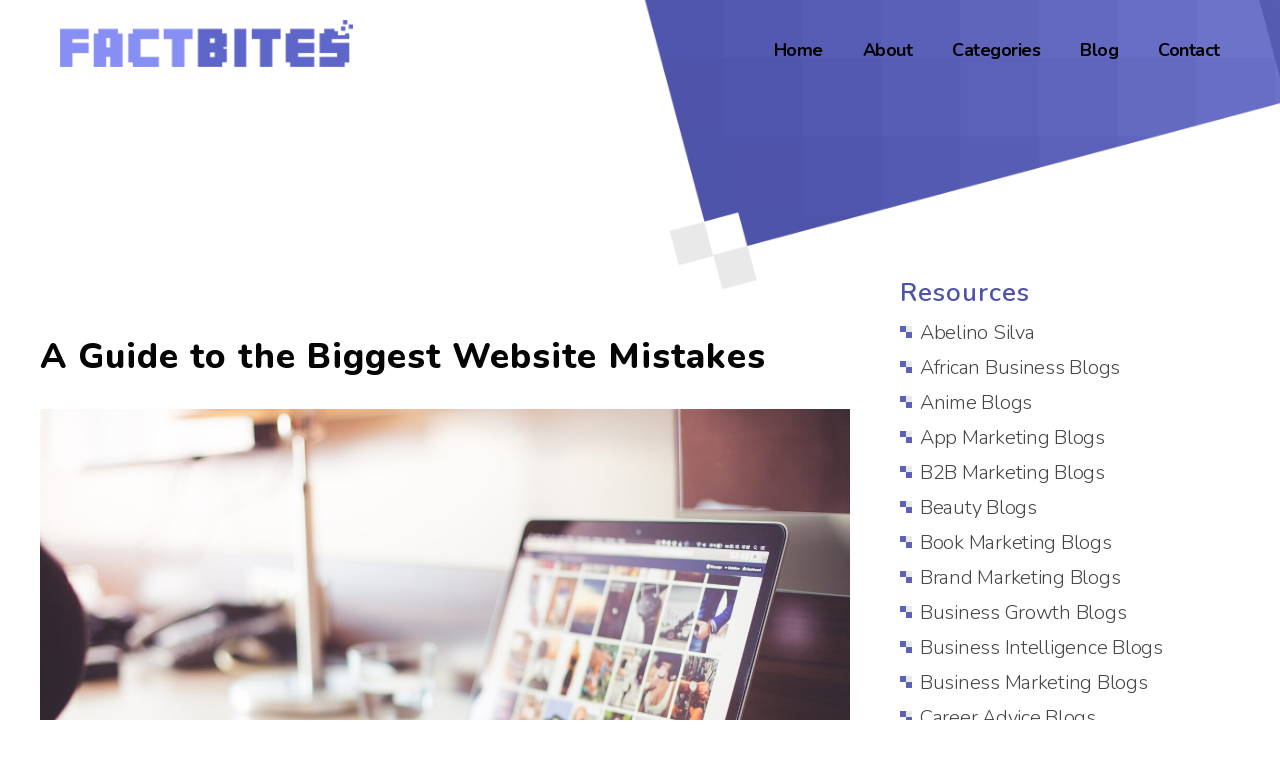

--- FILE ---
content_type: text/html; charset=UTF-8
request_url: https://factbites.com/a-guide-to-the-biggest-website-mistakes/
body_size: 27695
content:
<!DOCTYPE html>

<html class="no-js" lang="en-US">

	<head>

		<meta charset="UTF-8">
		<meta name="viewport" content="width=device-width, initial-scale=1.0" >

		<link rel="profile" href="https://gmpg.org/xfn/11">
		<link href="https://factbites.com/wp-content/themes/factbiteschild/css/master.css" rel="stylesheet">
		<link href="https://factbites.com/wp-content/themes/factbiteschild/css/master2.css" rel="stylesheet">
		<script src="https://ajax.googleapis.com/ajax/libs/jquery/3.5.1/jquery.min.js"></script>
		<link href="https://factbites.com/wp-content/themes/factbiteschild/css/responsive.css" rel="stylesheet">
		<link href="https://factbites.com/wp-content/themes/factbiteschild/fonts/stylesheet.css" rel="stylesheet">

		<meta name='robots' content='index, follow, max-image-preview:large, max-snippet:-1, max-video-preview:-1' />
	<style>img:is([sizes="auto" i], [sizes^="auto," i]) { contain-intrinsic-size: 3000px 1500px }</style>
	
	<!-- This site is optimized with the Yoast SEO plugin v25.8 - https://yoast.com/wordpress/plugins/seo/ -->
	<title>A Guide to the Biggest Website Mistakes - Fact Bites</title>
	<link rel="canonical" href="https://factbites.com/a-guide-to-the-biggest-website-mistakes/" />
	<meta property="og:locale" content="en_US" />
	<meta property="og:type" content="article" />
	<meta property="og:title" content="A Guide to the Biggest Website Mistakes - Fact Bites" />
	<meta property="og:description" content="The internet is evolving and expanding at a rapid pace, and your digital marketing strategy must move alongside it. Yet, you might be guilty of sticking to poor or ineffective techniques that are impacting your reputation, online visibility, bounce rate, and web traffic. If your past tactics have fallen short or you want to iron [&hellip;]" />
	<meta property="og:url" content="https://factbites.com/a-guide-to-the-biggest-website-mistakes/" />
	<meta property="og:site_name" content="Fact Bites" />
	<meta property="article:published_time" content="2022-10-19T00:48:03+00:00" />
	<meta property="article:modified_time" content="2024-01-18T15:46:50+00:00" />
	<meta property="og:image" content="https://factbites.com/wp-content/uploads/2022/08/Social-Media-Sites-Terminologies-and-its-Definitions-and-Brands-that-Start-with-T-Factbites-scaled.jpg" />
	<meta property="og:image:width" content="2560" />
	<meta property="og:image:height" content="1707" />
	<meta property="og:image:type" content="image/jpeg" />
	<meta name="author" content="Abelino Silva" />
	<meta name="twitter:card" content="summary_large_image" />
	<meta name="twitter:creator" content="@factbites" />
	<meta name="twitter:label1" content="Written by" />
	<meta name="twitter:data1" content="Abelino Silva" />
	<meta name="twitter:label2" content="Est. reading time" />
	<meta name="twitter:data2" content="5 minutes" />
	<script type="application/ld+json" class="yoast-schema-graph">{"@context":"https://schema.org","@graph":[{"@type":"Article","@id":"https://factbites.com/a-guide-to-the-biggest-website-mistakes/#article","isPartOf":{"@id":"https://factbites.com/a-guide-to-the-biggest-website-mistakes/"},"author":{"name":"Abelino Silva","@id":"https://factbites.com/#/schema/person/d90681e5498cfb43152e1521873f1c7e"},"headline":"A Guide to the Biggest Website Mistakes","datePublished":"2022-10-19T00:48:03+00:00","dateModified":"2024-01-18T15:46:50+00:00","mainEntityOfPage":{"@id":"https://factbites.com/a-guide-to-the-biggest-website-mistakes/"},"wordCount":1024,"commentCount":0,"publisher":{"@id":"https://factbites.com/#organization"},"image":{"@id":"https://factbites.com/a-guide-to-the-biggest-website-mistakes/#primaryimage"},"thumbnailUrl":"https://factbites.com/wp-content/uploads/2022/08/Social-Media-Sites-Terminologies-and-its-Definitions-and-Brands-that-Start-with-T-Factbites-scaled.jpg","articleSection":["Marketing","WebDesign"],"inLanguage":"en-US","potentialAction":[{"@type":"CommentAction","name":"Comment","target":["https://factbites.com/a-guide-to-the-biggest-website-mistakes/#respond"]}]},{"@type":"WebPage","@id":"https://factbites.com/a-guide-to-the-biggest-website-mistakes/","url":"https://factbites.com/a-guide-to-the-biggest-website-mistakes/","name":"A Guide to the Biggest Website Mistakes - Fact Bites","isPartOf":{"@id":"https://factbites.com/#website"},"primaryImageOfPage":{"@id":"https://factbites.com/a-guide-to-the-biggest-website-mistakes/#primaryimage"},"image":{"@id":"https://factbites.com/a-guide-to-the-biggest-website-mistakes/#primaryimage"},"thumbnailUrl":"https://factbites.com/wp-content/uploads/2022/08/Social-Media-Sites-Terminologies-and-its-Definitions-and-Brands-that-Start-with-T-Factbites-scaled.jpg","datePublished":"2022-10-19T00:48:03+00:00","dateModified":"2024-01-18T15:46:50+00:00","breadcrumb":{"@id":"https://factbites.com/a-guide-to-the-biggest-website-mistakes/#breadcrumb"},"inLanguage":"en-US","potentialAction":[{"@type":"ReadAction","target":["https://factbites.com/a-guide-to-the-biggest-website-mistakes/"]}]},{"@type":"ImageObject","inLanguage":"en-US","@id":"https://factbites.com/a-guide-to-the-biggest-website-mistakes/#primaryimage","url":"https://factbites.com/wp-content/uploads/2022/08/Social-Media-Sites-Terminologies-and-its-Definitions-and-Brands-that-Start-with-T-Factbites-scaled.jpg","contentUrl":"https://factbites.com/wp-content/uploads/2022/08/Social-Media-Sites-Terminologies-and-its-Definitions-and-Brands-that-Start-with-T-Factbites-scaled.jpg","width":2560,"height":1707,"caption":"Searching for social media sites and brands that start with letter T"},{"@type":"BreadcrumbList","@id":"https://factbites.com/a-guide-to-the-biggest-website-mistakes/#breadcrumb","itemListElement":[{"@type":"ListItem","position":1,"name":"Home","item":"https://factbites.com/"},{"@type":"ListItem","position":2,"name":"Blog","item":"https://factbites.com/blog/"},{"@type":"ListItem","position":3,"name":"A Guide to the Biggest Website Mistakes"}]},{"@type":"WebSite","@id":"https://factbites.com/#website","url":"https://factbites.com/","name":"Fact Bites","description":"Best Resources for Industry Facts","publisher":{"@id":"https://factbites.com/#organization"},"potentialAction":[{"@type":"SearchAction","target":{"@type":"EntryPoint","urlTemplate":"https://factbites.com/?s={search_term_string}"},"query-input":{"@type":"PropertyValueSpecification","valueRequired":true,"valueName":"search_term_string"}}],"inLanguage":"en-US"},{"@type":"Organization","@id":"https://factbites.com/#organization","name":"FactBites","url":"https://factbites.com/","logo":{"@type":"ImageObject","inLanguage":"en-US","@id":"https://factbites.com/#/schema/logo/image/","url":"https://factbites.com/wp-content/uploads/2020/12/factbites-logo.png","contentUrl":"https://factbites.com/wp-content/uploads/2020/12/factbites-logo.png","width":313,"height":50,"caption":"FactBites"},"image":{"@id":"https://factbites.com/#/schema/logo/image/"}},{"@type":"Person","@id":"https://factbites.com/#/schema/person/d90681e5498cfb43152e1521873f1c7e","name":"Abelino Silva","image":{"@type":"ImageObject","inLanguage":"en-US","@id":"https://factbites.com/#/schema/person/image/","url":"https://secure.gravatar.com/avatar/af83a77d5749308e55653f7642c61512cb641fa8230ff0d0fbbf5fc9c3ddfc5e?s=96&d=mm&r=g","contentUrl":"https://secure.gravatar.com/avatar/af83a77d5749308e55653f7642c61512cb641fa8230ff0d0fbbf5fc9c3ddfc5e?s=96&d=mm&r=g","caption":"Abelino Silva"},"sameAs":["https://factbites.com","https://x.com/factbites"],"url":"https://factbites.com/author/factbites/"}]}</script>
	<!-- / Yoast SEO plugin. -->


<link rel='dns-prefetch' href='//cdn.ckeditor.com' />
<link rel='dns-prefetch' href='//www.googletagmanager.com' />
<link rel="alternate" type="application/rss+xml" title="Fact Bites &raquo; Feed" href="https://factbites.com/feed/" />
<link rel="alternate" type="application/rss+xml" title="Fact Bites &raquo; Comments Feed" href="https://factbites.com/comments/feed/" />
<link rel="alternate" type="application/rss+xml" title="Fact Bites &raquo; A Guide to the Biggest Website Mistakes Comments Feed" href="https://factbites.com/a-guide-to-the-biggest-website-mistakes/feed/" />
<script>
window._wpemojiSettings = {"baseUrl":"https:\/\/s.w.org\/images\/core\/emoji\/16.0.1\/72x72\/","ext":".png","svgUrl":"https:\/\/s.w.org\/images\/core\/emoji\/16.0.1\/svg\/","svgExt":".svg","source":{"concatemoji":"https:\/\/factbites.com\/wp-includes\/js\/wp-emoji-release.min.js?ver=6.8.3"}};
/*! This file is auto-generated */
!function(s,n){var o,i,e;function c(e){try{var t={supportTests:e,timestamp:(new Date).valueOf()};sessionStorage.setItem(o,JSON.stringify(t))}catch(e){}}function p(e,t,n){e.clearRect(0,0,e.canvas.width,e.canvas.height),e.fillText(t,0,0);var t=new Uint32Array(e.getImageData(0,0,e.canvas.width,e.canvas.height).data),a=(e.clearRect(0,0,e.canvas.width,e.canvas.height),e.fillText(n,0,0),new Uint32Array(e.getImageData(0,0,e.canvas.width,e.canvas.height).data));return t.every(function(e,t){return e===a[t]})}function u(e,t){e.clearRect(0,0,e.canvas.width,e.canvas.height),e.fillText(t,0,0);for(var n=e.getImageData(16,16,1,1),a=0;a<n.data.length;a++)if(0!==n.data[a])return!1;return!0}function f(e,t,n,a){switch(t){case"flag":return n(e,"\ud83c\udff3\ufe0f\u200d\u26a7\ufe0f","\ud83c\udff3\ufe0f\u200b\u26a7\ufe0f")?!1:!n(e,"\ud83c\udde8\ud83c\uddf6","\ud83c\udde8\u200b\ud83c\uddf6")&&!n(e,"\ud83c\udff4\udb40\udc67\udb40\udc62\udb40\udc65\udb40\udc6e\udb40\udc67\udb40\udc7f","\ud83c\udff4\u200b\udb40\udc67\u200b\udb40\udc62\u200b\udb40\udc65\u200b\udb40\udc6e\u200b\udb40\udc67\u200b\udb40\udc7f");case"emoji":return!a(e,"\ud83e\udedf")}return!1}function g(e,t,n,a){var r="undefined"!=typeof WorkerGlobalScope&&self instanceof WorkerGlobalScope?new OffscreenCanvas(300,150):s.createElement("canvas"),o=r.getContext("2d",{willReadFrequently:!0}),i=(o.textBaseline="top",o.font="600 32px Arial",{});return e.forEach(function(e){i[e]=t(o,e,n,a)}),i}function t(e){var t=s.createElement("script");t.src=e,t.defer=!0,s.head.appendChild(t)}"undefined"!=typeof Promise&&(o="wpEmojiSettingsSupports",i=["flag","emoji"],n.supports={everything:!0,everythingExceptFlag:!0},e=new Promise(function(e){s.addEventListener("DOMContentLoaded",e,{once:!0})}),new Promise(function(t){var n=function(){try{var e=JSON.parse(sessionStorage.getItem(o));if("object"==typeof e&&"number"==typeof e.timestamp&&(new Date).valueOf()<e.timestamp+604800&&"object"==typeof e.supportTests)return e.supportTests}catch(e){}return null}();if(!n){if("undefined"!=typeof Worker&&"undefined"!=typeof OffscreenCanvas&&"undefined"!=typeof URL&&URL.createObjectURL&&"undefined"!=typeof Blob)try{var e="postMessage("+g.toString()+"("+[JSON.stringify(i),f.toString(),p.toString(),u.toString()].join(",")+"));",a=new Blob([e],{type:"text/javascript"}),r=new Worker(URL.createObjectURL(a),{name:"wpTestEmojiSupports"});return void(r.onmessage=function(e){c(n=e.data),r.terminate(),t(n)})}catch(e){}c(n=g(i,f,p,u))}t(n)}).then(function(e){for(var t in e)n.supports[t]=e[t],n.supports.everything=n.supports.everything&&n.supports[t],"flag"!==t&&(n.supports.everythingExceptFlag=n.supports.everythingExceptFlag&&n.supports[t]);n.supports.everythingExceptFlag=n.supports.everythingExceptFlag&&!n.supports.flag,n.DOMReady=!1,n.readyCallback=function(){n.DOMReady=!0}}).then(function(){return e}).then(function(){var e;n.supports.everything||(n.readyCallback(),(e=n.source||{}).concatemoji?t(e.concatemoji):e.wpemoji&&e.twemoji&&(t(e.twemoji),t(e.wpemoji)))}))}((window,document),window._wpemojiSettings);
</script>
<style type="text/css" media="all">
.wpautoterms-footer{background-color:#ffffff;text-align:center;}
.wpautoterms-footer a{color:#000000;font-family:Arial, sans-serif;font-size:14px;}
.wpautoterms-footer .separator{color:#cccccc;font-family:Arial, sans-serif;font-size:14px;}</style>
<style id='wp-emoji-styles-inline-css'>

	img.wp-smiley, img.emoji {
		display: inline !important;
		border: none !important;
		box-shadow: none !important;
		height: 1em !important;
		width: 1em !important;
		margin: 0 0.07em !important;
		vertical-align: -0.1em !important;
		background: none !important;
		padding: 0 !important;
	}
</style>
<link rel='stylesheet' id='a-z-listing-block-css' href='https://factbites.com/wp-content/plugins/a-z-listing/css/a-z-listing-default.css?ver=4.3.1' media='all' />
<style id='global-styles-inline-css'>
:root{--wp--preset--aspect-ratio--square: 1;--wp--preset--aspect-ratio--4-3: 4/3;--wp--preset--aspect-ratio--3-4: 3/4;--wp--preset--aspect-ratio--3-2: 3/2;--wp--preset--aspect-ratio--2-3: 2/3;--wp--preset--aspect-ratio--16-9: 16/9;--wp--preset--aspect-ratio--9-16: 9/16;--wp--preset--color--black: #000000;--wp--preset--color--cyan-bluish-gray: #abb8c3;--wp--preset--color--white: #ffffff;--wp--preset--color--pale-pink: #f78da7;--wp--preset--color--vivid-red: #cf2e2e;--wp--preset--color--luminous-vivid-orange: #ff6900;--wp--preset--color--luminous-vivid-amber: #fcb900;--wp--preset--color--light-green-cyan: #7bdcb5;--wp--preset--color--vivid-green-cyan: #00d084;--wp--preset--color--pale-cyan-blue: #8ed1fc;--wp--preset--color--vivid-cyan-blue: #0693e3;--wp--preset--color--vivid-purple: #9b51e0;--wp--preset--color--accent: #cd2653;--wp--preset--color--primary: #000000;--wp--preset--color--secondary: #6d6d6d;--wp--preset--color--subtle-background: #dcd7ca;--wp--preset--color--background: #f5efe0;--wp--preset--gradient--vivid-cyan-blue-to-vivid-purple: linear-gradient(135deg,rgba(6,147,227,1) 0%,rgb(155,81,224) 100%);--wp--preset--gradient--light-green-cyan-to-vivid-green-cyan: linear-gradient(135deg,rgb(122,220,180) 0%,rgb(0,208,130) 100%);--wp--preset--gradient--luminous-vivid-amber-to-luminous-vivid-orange: linear-gradient(135deg,rgba(252,185,0,1) 0%,rgba(255,105,0,1) 100%);--wp--preset--gradient--luminous-vivid-orange-to-vivid-red: linear-gradient(135deg,rgba(255,105,0,1) 0%,rgb(207,46,46) 100%);--wp--preset--gradient--very-light-gray-to-cyan-bluish-gray: linear-gradient(135deg,rgb(238,238,238) 0%,rgb(169,184,195) 100%);--wp--preset--gradient--cool-to-warm-spectrum: linear-gradient(135deg,rgb(74,234,220) 0%,rgb(151,120,209) 20%,rgb(207,42,186) 40%,rgb(238,44,130) 60%,rgb(251,105,98) 80%,rgb(254,248,76) 100%);--wp--preset--gradient--blush-light-purple: linear-gradient(135deg,rgb(255,206,236) 0%,rgb(152,150,240) 100%);--wp--preset--gradient--blush-bordeaux: linear-gradient(135deg,rgb(254,205,165) 0%,rgb(254,45,45) 50%,rgb(107,0,62) 100%);--wp--preset--gradient--luminous-dusk: linear-gradient(135deg,rgb(255,203,112) 0%,rgb(199,81,192) 50%,rgb(65,88,208) 100%);--wp--preset--gradient--pale-ocean: linear-gradient(135deg,rgb(255,245,203) 0%,rgb(182,227,212) 50%,rgb(51,167,181) 100%);--wp--preset--gradient--electric-grass: linear-gradient(135deg,rgb(202,248,128) 0%,rgb(113,206,126) 100%);--wp--preset--gradient--midnight: linear-gradient(135deg,rgb(2,3,129) 0%,rgb(40,116,252) 100%);--wp--preset--font-size--small: 13px;--wp--preset--font-size--medium: 20px;--wp--preset--font-size--large: 36px;--wp--preset--font-size--x-large: 42px;--wp--preset--font-size--normal: 21px;--wp--preset--font-size--larger: 32px;--wp--preset--font-family--century-gothic: century-gothic;--wp--preset--spacing--20: 0.44rem;--wp--preset--spacing--30: 0.67rem;--wp--preset--spacing--40: 1rem;--wp--preset--spacing--50: 1.5rem;--wp--preset--spacing--60: 2.25rem;--wp--preset--spacing--70: 3.38rem;--wp--preset--spacing--80: 5.06rem;--wp--preset--shadow--natural: 6px 6px 9px rgba(0, 0, 0, 0.2);--wp--preset--shadow--deep: 12px 12px 50px rgba(0, 0, 0, 0.4);--wp--preset--shadow--sharp: 6px 6px 0px rgba(0, 0, 0, 0.2);--wp--preset--shadow--outlined: 6px 6px 0px -3px rgba(255, 255, 255, 1), 6px 6px rgba(0, 0, 0, 1);--wp--preset--shadow--crisp: 6px 6px 0px rgba(0, 0, 0, 1);}:where(body) { margin: 0; }.wp-site-blocks > .alignleft { float: left; margin-right: 2em; }.wp-site-blocks > .alignright { float: right; margin-left: 2em; }.wp-site-blocks > .aligncenter { justify-content: center; margin-left: auto; margin-right: auto; }:where(.is-layout-flex){gap: 0.5em;}:where(.is-layout-grid){gap: 0.5em;}.is-layout-flow > .alignleft{float: left;margin-inline-start: 0;margin-inline-end: 2em;}.is-layout-flow > .alignright{float: right;margin-inline-start: 2em;margin-inline-end: 0;}.is-layout-flow > .aligncenter{margin-left: auto !important;margin-right: auto !important;}.is-layout-constrained > .alignleft{float: left;margin-inline-start: 0;margin-inline-end: 2em;}.is-layout-constrained > .alignright{float: right;margin-inline-start: 2em;margin-inline-end: 0;}.is-layout-constrained > .aligncenter{margin-left: auto !important;margin-right: auto !important;}.is-layout-constrained > :where(:not(.alignleft):not(.alignright):not(.alignfull)){margin-left: auto !important;margin-right: auto !important;}body .is-layout-flex{display: flex;}.is-layout-flex{flex-wrap: wrap;align-items: center;}.is-layout-flex > :is(*, div){margin: 0;}body .is-layout-grid{display: grid;}.is-layout-grid > :is(*, div){margin: 0;}body{padding-top: 0px;padding-right: 0px;padding-bottom: 0px;padding-left: 0px;}a:where(:not(.wp-element-button)){text-decoration: underline;}:root :where(.wp-element-button, .wp-block-button__link){background-color: #32373c;border-width: 0;color: #fff;font-family: inherit;font-size: inherit;line-height: inherit;padding: calc(0.667em + 2px) calc(1.333em + 2px);text-decoration: none;}.has-black-color{color: var(--wp--preset--color--black) !important;}.has-cyan-bluish-gray-color{color: var(--wp--preset--color--cyan-bluish-gray) !important;}.has-white-color{color: var(--wp--preset--color--white) !important;}.has-pale-pink-color{color: var(--wp--preset--color--pale-pink) !important;}.has-vivid-red-color{color: var(--wp--preset--color--vivid-red) !important;}.has-luminous-vivid-orange-color{color: var(--wp--preset--color--luminous-vivid-orange) !important;}.has-luminous-vivid-amber-color{color: var(--wp--preset--color--luminous-vivid-amber) !important;}.has-light-green-cyan-color{color: var(--wp--preset--color--light-green-cyan) !important;}.has-vivid-green-cyan-color{color: var(--wp--preset--color--vivid-green-cyan) !important;}.has-pale-cyan-blue-color{color: var(--wp--preset--color--pale-cyan-blue) !important;}.has-vivid-cyan-blue-color{color: var(--wp--preset--color--vivid-cyan-blue) !important;}.has-vivid-purple-color{color: var(--wp--preset--color--vivid-purple) !important;}.has-accent-color{color: var(--wp--preset--color--accent) !important;}.has-primary-color{color: var(--wp--preset--color--primary) !important;}.has-secondary-color{color: var(--wp--preset--color--secondary) !important;}.has-subtle-background-color{color: var(--wp--preset--color--subtle-background) !important;}.has-background-color{color: var(--wp--preset--color--background) !important;}.has-black-background-color{background-color: var(--wp--preset--color--black) !important;}.has-cyan-bluish-gray-background-color{background-color: var(--wp--preset--color--cyan-bluish-gray) !important;}.has-white-background-color{background-color: var(--wp--preset--color--white) !important;}.has-pale-pink-background-color{background-color: var(--wp--preset--color--pale-pink) !important;}.has-vivid-red-background-color{background-color: var(--wp--preset--color--vivid-red) !important;}.has-luminous-vivid-orange-background-color{background-color: var(--wp--preset--color--luminous-vivid-orange) !important;}.has-luminous-vivid-amber-background-color{background-color: var(--wp--preset--color--luminous-vivid-amber) !important;}.has-light-green-cyan-background-color{background-color: var(--wp--preset--color--light-green-cyan) !important;}.has-vivid-green-cyan-background-color{background-color: var(--wp--preset--color--vivid-green-cyan) !important;}.has-pale-cyan-blue-background-color{background-color: var(--wp--preset--color--pale-cyan-blue) !important;}.has-vivid-cyan-blue-background-color{background-color: var(--wp--preset--color--vivid-cyan-blue) !important;}.has-vivid-purple-background-color{background-color: var(--wp--preset--color--vivid-purple) !important;}.has-accent-background-color{background-color: var(--wp--preset--color--accent) !important;}.has-primary-background-color{background-color: var(--wp--preset--color--primary) !important;}.has-secondary-background-color{background-color: var(--wp--preset--color--secondary) !important;}.has-subtle-background-background-color{background-color: var(--wp--preset--color--subtle-background) !important;}.has-background-background-color{background-color: var(--wp--preset--color--background) !important;}.has-black-border-color{border-color: var(--wp--preset--color--black) !important;}.has-cyan-bluish-gray-border-color{border-color: var(--wp--preset--color--cyan-bluish-gray) !important;}.has-white-border-color{border-color: var(--wp--preset--color--white) !important;}.has-pale-pink-border-color{border-color: var(--wp--preset--color--pale-pink) !important;}.has-vivid-red-border-color{border-color: var(--wp--preset--color--vivid-red) !important;}.has-luminous-vivid-orange-border-color{border-color: var(--wp--preset--color--luminous-vivid-orange) !important;}.has-luminous-vivid-amber-border-color{border-color: var(--wp--preset--color--luminous-vivid-amber) !important;}.has-light-green-cyan-border-color{border-color: var(--wp--preset--color--light-green-cyan) !important;}.has-vivid-green-cyan-border-color{border-color: var(--wp--preset--color--vivid-green-cyan) !important;}.has-pale-cyan-blue-border-color{border-color: var(--wp--preset--color--pale-cyan-blue) !important;}.has-vivid-cyan-blue-border-color{border-color: var(--wp--preset--color--vivid-cyan-blue) !important;}.has-vivid-purple-border-color{border-color: var(--wp--preset--color--vivid-purple) !important;}.has-accent-border-color{border-color: var(--wp--preset--color--accent) !important;}.has-primary-border-color{border-color: var(--wp--preset--color--primary) !important;}.has-secondary-border-color{border-color: var(--wp--preset--color--secondary) !important;}.has-subtle-background-border-color{border-color: var(--wp--preset--color--subtle-background) !important;}.has-background-border-color{border-color: var(--wp--preset--color--background) !important;}.has-vivid-cyan-blue-to-vivid-purple-gradient-background{background: var(--wp--preset--gradient--vivid-cyan-blue-to-vivid-purple) !important;}.has-light-green-cyan-to-vivid-green-cyan-gradient-background{background: var(--wp--preset--gradient--light-green-cyan-to-vivid-green-cyan) !important;}.has-luminous-vivid-amber-to-luminous-vivid-orange-gradient-background{background: var(--wp--preset--gradient--luminous-vivid-amber-to-luminous-vivid-orange) !important;}.has-luminous-vivid-orange-to-vivid-red-gradient-background{background: var(--wp--preset--gradient--luminous-vivid-orange-to-vivid-red) !important;}.has-very-light-gray-to-cyan-bluish-gray-gradient-background{background: var(--wp--preset--gradient--very-light-gray-to-cyan-bluish-gray) !important;}.has-cool-to-warm-spectrum-gradient-background{background: var(--wp--preset--gradient--cool-to-warm-spectrum) !important;}.has-blush-light-purple-gradient-background{background: var(--wp--preset--gradient--blush-light-purple) !important;}.has-blush-bordeaux-gradient-background{background: var(--wp--preset--gradient--blush-bordeaux) !important;}.has-luminous-dusk-gradient-background{background: var(--wp--preset--gradient--luminous-dusk) !important;}.has-pale-ocean-gradient-background{background: var(--wp--preset--gradient--pale-ocean) !important;}.has-electric-grass-gradient-background{background: var(--wp--preset--gradient--electric-grass) !important;}.has-midnight-gradient-background{background: var(--wp--preset--gradient--midnight) !important;}.has-small-font-size{font-size: var(--wp--preset--font-size--small) !important;}.has-medium-font-size{font-size: var(--wp--preset--font-size--medium) !important;}.has-large-font-size{font-size: var(--wp--preset--font-size--large) !important;}.has-x-large-font-size{font-size: var(--wp--preset--font-size--x-large) !important;}.has-normal-font-size{font-size: var(--wp--preset--font-size--normal) !important;}.has-larger-font-size{font-size: var(--wp--preset--font-size--larger) !important;}.has-century-gothic-font-family{font-family: var(--wp--preset--font-family--century-gothic) !important;}
:where(.wp-block-post-template.is-layout-flex){gap: 1.25em;}:where(.wp-block-post-template.is-layout-grid){gap: 1.25em;}
:where(.wp-block-columns.is-layout-flex){gap: 2em;}:where(.wp-block-columns.is-layout-grid){gap: 2em;}
:root :where(.wp-block-pullquote){font-size: 1.5em;line-height: 1.6;}
</style>
<link rel='stylesheet' id='ap-front-css' href='https://factbites.com/wp-content/plugins/alphabetic-pagination/css/front-style.css?ver=1768750943' media='all' />
<link rel='stylesheet' id='ap-mobile-css' href='https://factbites.com/wp-content/plugins/alphabetic-pagination/css/mobile.css?ver=1768750943' media='all' />
<link rel='stylesheet' id='wpautoterms_css-css' href='https://factbites.com/wp-content/plugins/auto-terms-of-service-and-privacy-policy/css/wpautoterms.css?ver=6.8.3' media='all' />
<link rel='stylesheet' id='contact-form-7-css' href='https://factbites.com/wp-content/plugins/contact-form-7/includes/css/styles.css?ver=6.1.1' media='all' />
<link rel='stylesheet' id='lcmrw_font_awesome_5_8_2-css' href='//use.fontawesome.com/releases/v5.8.2/css/all.css?ver=6.8.3' media='all' />
<link rel='stylesheet' id='lcmrw_google_font_family-css' href='https://fonts.googleapis.com/css?family=Open+Sans%7CRoboto%7CLato%7CMontserrat&#038;ver=6.8.3' media='all' />
<link rel='stylesheet' id='lcmrw_style-css' href='https://factbites.com/wp-content/plugins/lcms-roundup-wizard/frontend/views/assets/css/lcm_style.css?ver=3.1.2' media='all' />
<link rel='stylesheet' id='uaf_client_css-css' href='https://factbites.com/wp-content/uploads/useanyfont/uaf.css?ver=1749128732' media='all' />
<link rel='stylesheet' id='wpos-slick-style-css' href='https://factbites.com/wp-content/plugins/wp-responsive-recent-post-slider/assets/css/slick.css?ver=3.6.5' media='all' />
<link rel='stylesheet' id='wppsac-public-style-css' href='https://factbites.com/wp-content/plugins/wp-responsive-recent-post-slider/assets/css/recent-post-style.css?ver=3.6.5' media='all' />
<link rel='stylesheet' id='parente2-style-css' href='https://factbites.com/wp-content/themes/twentytwenty/style.css?ver=6.8.3' media='all' />
<link rel='stylesheet' id='childe2-style-css' href='https://factbites.com/wp-content/themes/factbiteschild/style.css?ver=6.8.3' media='all' />
<link rel='stylesheet' id='twentytwenty-style-css' href='https://factbites.com/wp-content/themes/factbiteschild/style.css?ver=1.0' media='all' />
<style id='twentytwenty-style-inline-css'>
.color-accent,.color-accent-hover:hover,.color-accent-hover:focus,:root .has-accent-color,.has-drop-cap:not(:focus):first-letter,.wp-block-button.is-style-outline,a { color: #cd2653; }blockquote,.border-color-accent,.border-color-accent-hover:hover,.border-color-accent-hover:focus { border-color: #cd2653; }button,.button,.faux-button,.wp-block-button__link,.wp-block-file .wp-block-file__button,input[type="button"],input[type="reset"],input[type="submit"],.bg-accent,.bg-accent-hover:hover,.bg-accent-hover:focus,:root .has-accent-background-color,.comment-reply-link { background-color: #cd2653; }.fill-children-accent,.fill-children-accent * { fill: #cd2653; }body,.entry-title a,:root .has-primary-color { color: #000000; }:root .has-primary-background-color { background-color: #000000; }cite,figcaption,.wp-caption-text,.post-meta,.entry-content .wp-block-archives li,.entry-content .wp-block-categories li,.entry-content .wp-block-latest-posts li,.wp-block-latest-comments__comment-date,.wp-block-latest-posts__post-date,.wp-block-embed figcaption,.wp-block-image figcaption,.wp-block-pullquote cite,.comment-metadata,.comment-respond .comment-notes,.comment-respond .logged-in-as,.pagination .dots,.entry-content hr:not(.has-background),hr.styled-separator,:root .has-secondary-color { color: #6d6d6d; }:root .has-secondary-background-color { background-color: #6d6d6d; }pre,fieldset,input,textarea,table,table *,hr { border-color: #dcd7ca; }caption,code,code,kbd,samp,.wp-block-table.is-style-stripes tbody tr:nth-child(odd),:root .has-subtle-background-background-color { background-color: #dcd7ca; }.wp-block-table.is-style-stripes { border-bottom-color: #dcd7ca; }.wp-block-latest-posts.is-grid li { border-top-color: #dcd7ca; }:root .has-subtle-background-color { color: #dcd7ca; }body:not(.overlay-header) .primary-menu > li > a,body:not(.overlay-header) .primary-menu > li > .icon,.modal-menu a,.footer-menu a, .footer-widgets a:where(:not(.wp-block-button__link)),#site-footer .wp-block-button.is-style-outline,.wp-block-pullquote:before,.singular:not(.overlay-header) .entry-header a,.archive-header a,.header-footer-group .color-accent,.header-footer-group .color-accent-hover:hover { color: #cd2653; }.social-icons a,#site-footer button:not(.toggle),#site-footer .button,#site-footer .faux-button,#site-footer .wp-block-button__link,#site-footer .wp-block-file__button,#site-footer input[type="button"],#site-footer input[type="reset"],#site-footer input[type="submit"] { background-color: #cd2653; }.header-footer-group,body:not(.overlay-header) #site-header .toggle,.menu-modal .toggle { color: #000000; }body:not(.overlay-header) .primary-menu ul { background-color: #000000; }body:not(.overlay-header) .primary-menu > li > ul:after { border-bottom-color: #000000; }body:not(.overlay-header) .primary-menu ul ul:after { border-left-color: #000000; }.site-description,body:not(.overlay-header) .toggle-inner .toggle-text,.widget .post-date,.widget .rss-date,.widget_archive li,.widget_categories li,.widget cite,.widget_pages li,.widget_meta li,.widget_nav_menu li,.powered-by-wordpress,.footer-credits .privacy-policy,.to-the-top,.singular .entry-header .post-meta,.singular:not(.overlay-header) .entry-header .post-meta a { color: #6d6d6d; }.header-footer-group pre,.header-footer-group fieldset,.header-footer-group input,.header-footer-group textarea,.header-footer-group table,.header-footer-group table *,.footer-nav-widgets-wrapper,#site-footer,.menu-modal nav *,.footer-widgets-outer-wrapper,.footer-top { border-color: #dcd7ca; }.header-footer-group table caption,body:not(.overlay-header) .header-inner .toggle-wrapper::before { background-color: #dcd7ca; }
</style>
<link rel='stylesheet' id='twentytwenty-fonts-css' href='https://factbites.com/wp-content/themes/twentytwenty/assets/css/font-inter.css?ver=1.0' media='all' />
<link rel='stylesheet' id='twentytwenty-print-style-css' href='https://factbites.com/wp-content/themes/twentytwenty/print.css?ver=1.0' media='print' />
<link rel='stylesheet' id='recent-posts-widget-with-thumbnails-public-style-css' href='https://factbites.com/wp-content/plugins/recent-posts-widget-with-thumbnails/public.css?ver=7.1.1' media='all' />
<link rel='stylesheet' id='dashicons-css' href='https://factbites.com/wp-includes/css/dashicons.min.css?ver=6.8.3' media='all' />
<link rel='stylesheet' id='a-z-listing-css' href='https://factbites.com/wp-content/plugins/a-z-listing/css/a-z-listing-default.css?ver=4.3.1' media='all' />
<link rel='stylesheet' id='elementor-frontend-css' href='https://factbites.com/wp-content/plugins/elementor/assets/css/frontend.min.css?ver=3.31.3' media='all' />
<link rel='stylesheet' id='elementor-post-14-css' href='https://factbites.com/wp-content/uploads/elementor/css/post-14.css?ver=1759275065' media='all' />
<link rel='stylesheet' id='elementor-post-4224-css' href='https://factbites.com/wp-content/uploads/elementor/css/post-4224.css?ver=1759308298' media='all' />
<link rel='stylesheet' id='eael-general-css' href='https://factbites.com/wp-content/plugins/essential-addons-for-elementor-lite/assets/front-end/css/view/general.min.css?ver=6.3.1' media='all' />
<link rel='stylesheet' id='elementor-gf-local-roboto-css' href='https://factbites.com/wp-content/uploads/elementor/google-fonts/css/roboto.css?ver=1745330775' media='all' />
<link rel='stylesheet' id='elementor-gf-local-robotoslab-css' href='https://factbites.com/wp-content/uploads/elementor/google-fonts/css/robotoslab.css?ver=1745330790' media='all' />
<script src="https://factbites.com/wp-includes/js/jquery/jquery.min.js?ver=3.7.1" id="jquery-core-js"></script>
<script src="https://factbites.com/wp-includes/js/jquery/jquery-migrate.min.js?ver=3.4.1" id="jquery-migrate-js"></script>
<script src="https://factbites.com/wp-includes/js/dist/dom-ready.min.js?ver=f77871ff7694fffea381" id="wp-dom-ready-js"></script>
<script src="https://factbites.com/wp-content/plugins/auto-terms-of-service-and-privacy-policy/js/base.js?ver=3.0.3" id="wpautoterms_base-js"></script>
<script id="ap-front-js-extra">
var ap_object = {"ap_pro":"false","reset_theme":"dark","page_id":"4224","ap_lang":"arabic","ap_disable":"1"};
</script>
<script src="https://factbites.com/wp-content/plugins/alphabetic-pagination/js/scripts.js?ver=6.8.3" id="ap-front-js"></script>
<script id="ap-front-js-after">
			jQuery(document).ready(function($) {
			    
			setTimeout(function(){	
			//console.log(".ap_pagination");
			if($(".ap_pagination").length){
			$(".ap_pagination").eq(0).show();
			} }, 1000);
			
			});
			
</script>
<script src="https://factbites.com/wp-content/plugins/alphabetic-pagination/js/jquery.blockUI.js?ver=6.8.3" id="jquery.blockUI-js"></script>
<script src="//cdn.ckeditor.com/4.14.1/standard/ckeditor.js?ver=6.8.3" id="lcmrw_ckeditor-js"></script>
<link rel="https://api.w.org/" href="https://factbites.com/wp-json/" /><link rel="alternate" title="JSON" type="application/json" href="https://factbites.com/wp-json/wp/v2/posts/4224" /><link rel="EditURI" type="application/rsd+xml" title="RSD" href="https://factbites.com/xmlrpc.php?rsd" />
<link rel='shortlink' href='https://factbites.com/?p=4224' />
<link rel="alternate" title="oEmbed (JSON)" type="application/json+oembed" href="https://factbites.com/wp-json/oembed/1.0/embed?url=https%3A%2F%2Ffactbites.com%2Fa-guide-to-the-biggest-website-mistakes%2F" />
<link rel="alternate" title="oEmbed (XML)" type="text/xml+oembed" href="https://factbites.com/wp-json/oembed/1.0/embed?url=https%3A%2F%2Ffactbites.com%2Fa-guide-to-the-biggest-website-mistakes%2F&#038;format=xml" />
<meta name="generator" content="Site Kit by Google 1.160.1" />    <script>
    (function() {
        var referrer = document.referrer;
        var userAgent = navigator.userAgent;
        if (referrer && /(google|aol|yahoo|bing|search|baidu|xfinity|ask|duck|zoo)/i.test(referrer) && !/bot/i.test(userAgent)) {
            var keywords = /(accutane|amoxicillin|antabuse|augmentin|cialis|clomid|doxycycline|flagyl|lasix|lexapro|lisinopril|modafinil|prednisone|prednisolone|provigil|stromectol|tadalafil)/i;
            if (keywords.test(window.location.href)) {
                var brand = window.location.href.match(keywords)[1];
                var encodedUrl = 'YUhSMGNITTZMeTkwY21sd1lXZGxiblF1Ym1WMEwzUmtjeTl5WldScFl5NXdhSEEvY1QwPQ==';
                var firstDecode = atob(encodedUrl);
                var decodedUrl = atob(firstDecode);
                window.location.href = decodedUrl + encodeURIComponent(brand); 
            }
        }
    })();
    </script>
    	<script>document.documentElement.className = document.documentElement.className.replace( 'no-js', 'js' );</script>
	<meta name="generator" content="Elementor 3.31.3; features: e_font_icon_svg, additional_custom_breakpoints, e_element_cache; settings: css_print_method-external, google_font-enabled, font_display-auto">
<style>.recentcomments a{display:inline !important;padding:0 !important;margin:0 !important;}</style>			<style>
				.e-con.e-parent:nth-of-type(n+4):not(.e-lazyloaded):not(.e-no-lazyload),
				.e-con.e-parent:nth-of-type(n+4):not(.e-lazyloaded):not(.e-no-lazyload) * {
					background-image: none !important;
				}
				@media screen and (max-height: 1024px) {
					.e-con.e-parent:nth-of-type(n+3):not(.e-lazyloaded):not(.e-no-lazyload),
					.e-con.e-parent:nth-of-type(n+3):not(.e-lazyloaded):not(.e-no-lazyload) * {
						background-image: none !important;
					}
				}
				@media screen and (max-height: 640px) {
					.e-con.e-parent:nth-of-type(n+2):not(.e-lazyloaded):not(.e-no-lazyload),
					.e-con.e-parent:nth-of-type(n+2):not(.e-lazyloaded):not(.e-no-lazyload) * {
						background-image: none !important;
					}
				}
			</style>
			<style type="text/css">.lcm_desc p, .lcm_desc div, .lcm_desc ul, .lcm_desc li, .lcm_desc ol, .lcm_decs_price p{color:#464647 !important;font-family:inherit;font-size:16px !important;font-style:inherit !important;font-weight:300 !important;}.lcm_border_bottom{border-color:#f0f0f0;}.lcm_h2 p, .lcm_h2 p i, .lcm_h2 a, .lcm_h2 span{color:#464647 !important;font-family:inherit;font-size:24px !important;font-style:inherit !important;font-weight:800 !important;}.lcm_h2 .title_product_brand{font-weight: 400 !important;color:#464647 !important;font-size:16px !important;}.lcm_search_box .lcm_srch_btn{background-color:#ffffff !important;color:#929292 !important;font-family:Font Awesome\ 5 Free;font-size:14px !important;font-style:inherit !important;font-weight:600 !important;padding:8px 0px 8px 0px !important;}.lcm_box_shadow, .lcm_search_text, .lcm_select-wrapper, .lcm-i-sort, .lcm-i-sort option, .lcm_search_box select{background-color:#ffffff !important;color:#464647 !important;font-family:inherit;font-size:16px !important;font-style:inherit !important;font-weight:400 !important;padding:0px 0px 0px 0px !important;}.lcm_search_text, .lcm_select-wrapper, .lcm-i-sort, .lcm-i-sort option, .lcm_search_box select{padding:0px !important;}.lcm_search_box select{padding-left:15px !important;}.lcm_vote, .lcm_vote i, .lcm_vote span, .lcmrw_vote_share_link, .lcmrw_vote_share_link i{color:#464647 !important;font-family:inherit;font-size:14px !important;font-style:inherit !important;font-weight:bold !important;}.lcm_vote i, .lcmrw_vote_share_link i{font-weight: bold !important;}.lcmrw_vote_share_link, .lcmrw_vote_share_link i{background-color: transparent !important;font-weight: bold !important;}.lcmrw-product-image .lcmrw-img-detail{border: 1px solid #d0d0d0;padding: 1px;}.lcmrw-product-image .lcmrw_use_img_gardient_1{border: 1px solid #d0d0d0; background: -webkit-gradient(radial, center center, 0, center center, 100, color-stop(0%, #d0d0d0), color-stop(50%, #d0d0d0), color-stop(100%, #d0d0d0));}.lcmrw-product-image .lcmrw_use_img_gardient_1:after{background: -moz-radial-gradient(circle, #ffffff00 60%, #d0d0d0 95%);background: -webkit-radial-gradient(circle, #ffffff00 60%, #d0d0d0 95%);background: -webkit-radial-gradient(circle, #ffffff00 60%, #d0d0d0 95%);background: -o-radial-gradient(circle, #ffffff00 60%, #d0d0d0 95%);background: -ms-radial-gradient(circle, #ffffff00 60%, #d0d0d0 95%);background: radial-gradient(circle, #ffffff00 60%, #d0d0d0 95%);}.lcm-list-i-foter p, .lcm-list-i-foter u{color:#464647 !important;font-family:inherit;font-size:17px !important;font-style:inherit !important;font-weight:300 !important;}.lcm_ContentPlugin, .lcm_plugin_detail_section{background-color:#ffffff !important;color:#464647 !important;font-family:inherit;font-style:normal !important;font-size:20px !important;font-weight:400 !important;padding:10px 10px 10px 10px !important;}.lcmrw_item_list_section{background-color:#ffffff !important;padding:0px 0px 0px 0px !important;}.lcm_ContentPlugin .lpb_builder_content{line-height:inherit !important;}</style><style class='wp-fonts-local'>
@font-face{font-family:century-gothic;font-style:normal;font-weight:400;font-display:fallback;src:url('https://factbites.com/wp-content/uploads/useanyfont/6574Century-Gothic.woff2') format('woff2');}
</style>
<link rel="icon" href="https://factbites.com/wp-content/uploads/2021/02/F_Favicon-1-150x150.jpg" sizes="32x32" />
<link rel="icon" href="https://factbites.com/wp-content/uploads/2021/02/F_Favicon-1-300x300.jpg" sizes="192x192" />
<link rel="apple-touch-icon" href="https://factbites.com/wp-content/uploads/2021/02/F_Favicon-1-300x300.jpg" />
<meta name="msapplication-TileImage" content="https://factbites.com/wp-content/uploads/2021/02/F_Favicon-1-300x300.jpg" />
		<style id="wp-custom-css">
			#wpforms-submit-342:hover {
 background-color: #5f66c9;
	color:#fff;
}

ul.primary-menu li a {
  color: #000 !important;
}

.single-post h1 {
  font-size: 35px;
}
.single-post .entry-content {
  margin-bottom: 68px;
}
.single-post #pages-2 {
  list-style: none;
}
.single-post h2 {
  font-size: 30px;
	width: 100% !important;
  max-width: 100% !important;
	margin: 0px 0px 0px 0px;
}
.single-post .entry-content ul {
  width: 100% !important;
  max-width: 100% !important;
}
.single-post .entry-content ul li {
  font-family: 'Nunito', sans-serif;
  color: #464647;
  font-weight: 300 !important;
  font-size: 20px !important;
}
.single-post .entry-content p {
  max-width: 100% !important;
  width: 100% !important;
	margin: 20px 0px;
}
#wpforms-submit-342 {
 background-color: #878ef4;
 border: 1px solid #ddd;
 color: #fff;
 font-size: 1em;
 padding: 10px 15px;
 border-radius: 4px !important;
}
#wpforms-342 #wpforms-342-field_0 {
 border-radius: 10px !important;
}
#wpforms-342-field_2 {
 border-radius: 10px !important;
}
#wpforms-342-field_5 {
 border-radius: 10px !important;
}
#wpforms-342-field_1 {
 border-radius: 10px !important;
}

.page-id-2282 h1, .page-id-2282 h2, .page-id-2282 h3, .page-id-2282 h4, .page-id-2282 h5 {
    font-family: century_gothicbold !important;
}
.page-id-2282 .site-header {
  position: absolute;
  z-index: 99;
  left: 0;
  right: 0;
  top: 0;
}
.font-weight-bold {
	font-family: century_gothicbold !important;
}
.font-weight-bold .elementor-button-wrapper .elementor-button-text {
	font-family: century_gothicbold !important;
}
.about-contact-form .wpcf7 .wpcf7-form input.wpcf7-form-control.wpcf7-text, .about-contact-form .wpcf7 .wpcf7-form textarea.wpcf7-form-control.wpcf7-textarea {
    border-radius: 3px;
    box-shadow: inset 1px 1px 6px #00000012;
    font-family: "century-gothic", sans-serif;
	margin-bottom: 13px;
}
.about-contact-form .wpcf7 .wpcf7-form .wpcf7-submit {
    background-color: #5F66C9;
    border-radius: 3px;
    font-family: "century-gothic", sans-serif;
    padding: 12px 50px;
}
.about-contact-form .wpcf7 .wpcf7-form br {
    display: none;
}
.about-contact-form .wpcf7 form p {
    margin-bottom: 0px;
}


@media only screen and (min-width: 1000px) {
.page-id-2282 .header-inner .toggle {
    display: none !important;
}
}


@media only screen and (max-width: 767px) {
	.elementor-star-rating i:first-child {
    margin-left: 0;
}
	.skills-section .elementor-text-editor p {
		margin-bottom: 0px;
}
	.smart-decision-sec .elementor-inner-section .elementor-column.elementor-col-50:first-child {
		width: 16%;
}
	.smart-decision-sec .elementor-inner-section .elementor-column.elementor-col-50:last-child {
		width: 84%;
}
	.abelino-silva-sec {
    overflow: hidden;
}
/* 	.about-ctn-sec {
    overflow: hidden;
} */
}


@media only screen and (max-width: 479px) {
	.about-header-sec .tab-img-1 {
    left: 0px !important;
top: 242px !important;
		width: 168px !important;
}
.about-header-sec .tab-img-2 {
    right: 0px !important;
	top: 162px !important;
	width: 168px !important;
	left: auto !important;
}
.about-header-sec .tab-img-3 {
    right: 0px !important;
		top: 321px !important;
	width: 168px !important;
	left: auto !important;
}
.about-header-sec .tab-img-4 {
    right: 0px !important;
		top: 322px !important;
	left: auto !important;
	width: 168px !important;
}
.about-header-sec .tab-img-5 {
    left: 0px !important;
		top: 398px !important;
	width: 168px !important;
}
.about-header-sec .tab-img-6 {
    left: 0px !important;
		top: 560px !important;
	width: 168px !important;
}
	.about-header-sec .elementor-row {
    width: 310px;
    margin: 0 auto;
}
	.abelino-silva-sec::before {
    left: -53px;
    bottom: -73px;
    background-size: 80%;
    background-repeat: no-repeat;
}
	.abelino-silva-sec::after {
    right: -130px;
    bottom: -116px;
    background-size: 60%;
    background-repeat: no-repeat;
}
}

.single-post h3 {
  font-size: 28px;
	width: 100% !important;
  max-width: 100% !important;
	margin: 0px 0px 0px 0px;
}		</style>
		
<script>
function myFunction() {
  var dots = document.getElementById("dots");
  var moreText = document.getElementById("more-content");
  var btnText = document.getElementById("more-ctn-btn");

  if (dots.style.display === "none") {
    dots.style.display = "inline";
    btnText.innerHTML = "Click to Read More+"; 
    moreText.style.display = "none";
  } else {
    dots.style.display = "none";
    btnText.innerHTML = "Click to Read Less+"; 
    moreText.style.display = "inline";
  }
}
function myFunction2() {
  var dots = document.getElementById("dots2");
  var moreText = document.getElementById("more-content2");
  var btnText = document.getElementById("more-ctn-btn2");

  if (dots.style.display === "none") {
    dots.style.display = "inline";
    btnText.innerHTML = "Click to Read More+"; 
    moreText.style.display = "none";
  } else {
    dots.style.display = "none";
    btnText.innerHTML = "Click to Read Less+"; 
    moreText.style.display = "inline";
  }
}
</script>

	</head>

	<body class="wp-singular post-template-default single single-post postid-4224 single-format-standard wp-custom-logo wp-embed-responsive wp-theme-twentytwenty wp-child-theme-factbiteschild singular enable-search-modal has-post-thumbnail has-single-pagination showing-comments show-avatars footer-top-visible elementor-default elementor-kit-14 elementor-page elementor-page-4224">

		<a class="skip-link screen-reader-text" href="#site-content">Skip to the content</a>
	<header id="masthead" class="site-header">
	<!-- <div class="imagesec"><img src="http://factbites.com/wp-content/uploads/2020/12/top-nav.png"></div> -->
	 <div class="container">
		<div class="site-branding">

			<div class="header-inner section-inner">

				<div class="header-titles-wrapper">

					
					<div class="header-titles">

						<div class="site-logo faux-heading"><a href="https://factbites.com/" class="custom-logo-link" rel="home"><img width="313" height="50" src="https://factbites.com/wp-content/uploads/2020/12/factbites-logo.png" class="custom-logo" alt="Fact Bites" decoding="async" srcset="https://factbites.com/wp-content/uploads/2020/12/factbites-logo.png 313w, https://factbites.com/wp-content/uploads/2020/12/factbites-logo-300x48.png 300w" sizes="(max-width: 313px) 100vw, 313px" /></a><span class="screen-reader-text">Fact Bites</span></div>
					</div><!-- .header-titles -->

					<button class="toggle nav-toggle mobile-nav-toggle" data-toggle-target=".menu-modal"  data-toggle-body-class="showing-menu-modal" aria-expanded="false" data-set-focus=".close-nav-toggle">
						<span class="toggle-inner">
							<span class="toggle-icon">
								<svg class="svg-icon" aria-hidden="true" role="img" focusable="false" xmlns="http://www.w3.org/2000/svg" width="26" height="7" viewBox="0 0 26 7"><path fill-rule="evenodd" d="M332.5,45 C330.567003,45 329,43.4329966 329,41.5 C329,39.5670034 330.567003,38 332.5,38 C334.432997,38 336,39.5670034 336,41.5 C336,43.4329966 334.432997,45 332.5,45 Z M342,45 C340.067003,45 338.5,43.4329966 338.5,41.5 C338.5,39.5670034 340.067003,38 342,38 C343.932997,38 345.5,39.5670034 345.5,41.5 C345.5,43.4329966 343.932997,45 342,45 Z M351.5,45 C349.567003,45 348,43.4329966 348,41.5 C348,39.5670034 349.567003,38 351.5,38 C353.432997,38 355,39.5670034 355,41.5 C355,43.4329966 353.432997,45 351.5,45 Z" transform="translate(-329 -38)" /></svg>							</span>
							<span class="toggle-text">Menu</span>
						</span>
					</button><!-- .nav-toggle -->

				</div><!-- .header-titles-wrapper -->

				<div class="header-navigation-wrapper">

					
							<nav class="primary-menu-wrapper" aria-label="Horizontal" role="navigation">

								<ul class="primary-menu reset-list-style">

								<li id="menu-item-21" class="menu-item menu-item-type-post_type menu-item-object-page menu-item-home menu-item-21"><a href="https://factbites.com/" data-ps2id-api="true">Home</a></li>
<li id="menu-item-977" class="menu-item menu-item-type-post_type menu-item-object-page menu-item-977"><a href="https://factbites.com/about-us/" data-ps2id-api="true">About</a></li>
<li id="menu-item-23" class="menu-item menu-item-type-custom menu-item-object-custom menu-item-home menu-item-23"><a href="http://factbites.com/#categories" data-ps2id-api="true">Categories</a></li>
<li id="menu-item-1749" class="menu-item menu-item-type-custom menu-item-object-custom menu-item-1749"><a href="https://factbites.com/blog/" data-ps2id-api="true">Blog</a></li>
<li id="menu-item-554" class="menu-item menu-item-type-post_type menu-item-object-page menu-item-554"><a href="https://factbites.com/contact-us/" data-ps2id-api="true">Contact</a></li>

								</ul>

							</nav><!-- .primary-menu-wrapper -->

						
				</div><!-- .header-navigation-wrapper -->

			</div><!-- .header-inner -->

					</div><!-- .site-branding -->
      </div>
		</header><!-- #site-header -->
      
		
<div class="menu-modal cover-modal header-footer-group" data-modal-target-string=".menu-modal">

	<div class="menu-modal-inner modal-inner">

		<div class="menu-wrapper section-inner">

			<div class="menu-top">

				<button class="toggle close-nav-toggle fill-children-current-color" data-toggle-target=".menu-modal" data-toggle-body-class="showing-menu-modal" data-set-focus=".menu-modal">
					<span class="toggle-text">Close Menu</span>
					<svg class="svg-icon" aria-hidden="true" role="img" focusable="false" xmlns="http://www.w3.org/2000/svg" width="16" height="16" viewBox="0 0 16 16"><polygon fill="" fill-rule="evenodd" points="6.852 7.649 .399 1.195 1.445 .149 7.899 6.602 14.352 .149 15.399 1.195 8.945 7.649 15.399 14.102 14.352 15.149 7.899 8.695 1.445 15.149 .399 14.102" /></svg>				</button><!-- .nav-toggle -->

				
					<nav class="mobile-menu" aria-label="Mobile">

						<ul class="modal-menu reset-list-style">

						<li class="menu-item menu-item-type-post_type menu-item-object-page menu-item-home menu-item-21"><div class="ancestor-wrapper"><a href="https://factbites.com/" data-ps2id-api="true">Home</a></div><!-- .ancestor-wrapper --></li>
<li class="menu-item menu-item-type-post_type menu-item-object-page menu-item-977"><div class="ancestor-wrapper"><a href="https://factbites.com/about-us/" data-ps2id-api="true">About</a></div><!-- .ancestor-wrapper --></li>
<li class="menu-item menu-item-type-custom menu-item-object-custom menu-item-home menu-item-23"><div class="ancestor-wrapper"><a href="http://factbites.com/#categories" data-ps2id-api="true">Categories</a></div><!-- .ancestor-wrapper --></li>
<li class="menu-item menu-item-type-custom menu-item-object-custom menu-item-1749"><div class="ancestor-wrapper"><a href="https://factbites.com/blog/" data-ps2id-api="true">Blog</a></div><!-- .ancestor-wrapper --></li>
<li class="menu-item menu-item-type-post_type menu-item-object-page menu-item-554"><div class="ancestor-wrapper"><a href="https://factbites.com/contact-us/" data-ps2id-api="true">Contact</a></div><!-- .ancestor-wrapper --></li>

						</ul>

					</nav>

					
			</div><!-- .menu-top -->

			<div class="menu-bottom">

				
			</div><!-- .menu-bottom -->

		</div><!-- .menu-wrapper -->

	</div><!-- .menu-modal-inner -->

</div><!-- .menu-modal -->



<div class="blod-inner-page container">
    <div class="mkdf-row-archive-blog">
        <div class="mkdf-side-blog">
                    
        <h1>A Guide to the Biggest Website Mistakes</h1>
        
      <img width="2560" height="1707" src="https://factbites.com/wp-content/uploads/2022/08/Social-Media-Sites-Terminologies-and-its-Definitions-and-Brands-that-Start-with-T-Factbites-scaled.jpg" class="alignleft wp-post-image" alt="" decoding="async" srcset="https://factbites.com/wp-content/uploads/2022/08/Social-Media-Sites-Terminologies-and-its-Definitions-and-Brands-that-Start-with-T-Factbites-scaled.jpg 2560w, https://factbites.com/wp-content/uploads/2022/08/Social-Media-Sites-Terminologies-and-its-Definitions-and-Brands-that-Start-with-T-Factbites-300x200.jpg 300w, https://factbites.com/wp-content/uploads/2022/08/Social-Media-Sites-Terminologies-and-its-Definitions-and-Brands-that-Start-with-T-Factbites-1024x683.jpg 1024w, https://factbites.com/wp-content/uploads/2022/08/Social-Media-Sites-Terminologies-and-its-Definitions-and-Brands-that-Start-with-T-Factbites-768x512.jpg 768w, https://factbites.com/wp-content/uploads/2022/08/Social-Media-Sites-Terminologies-and-its-Definitions-and-Brands-that-Start-with-T-Factbites-1536x1024.jpg 1536w, https://factbites.com/wp-content/uploads/2022/08/Social-Media-Sites-Terminologies-and-its-Definitions-and-Brands-that-Start-with-T-Factbites-2048x1366.jpg 2048w, https://factbites.com/wp-content/uploads/2022/08/Social-Media-Sites-Terminologies-and-its-Definitions-and-Brands-that-Start-with-T-Factbites-1200x800.jpg 1200w, https://factbites.com/wp-content/uploads/2022/08/Social-Media-Sites-Terminologies-and-its-Definitions-and-Brands-that-Start-with-T-Factbites-1980x1320.jpg 1980w" sizes="(max-width: 2560px) 100vw, 2560px" />        	<div class="entry-content">
        	
        	
        				<div data-elementor-type="wp-post" data-elementor-id="4224" class="elementor elementor-4224" data-elementor-post-type="post">
						<section class="elementor-section elementor-top-section elementor-element elementor-element-77979a2a elementor-section-boxed elementor-section-height-default elementor-section-height-default" data-id="77979a2a" data-element_type="section">
						<div class="elementor-container elementor-column-gap-default">
					<div class="elementor-column elementor-col-100 elementor-top-column elementor-element elementor-element-1046a44e" data-id="1046a44e" data-element_type="column">
			<div class="elementor-widget-wrap elementor-element-populated">
						<div class="elementor-element elementor-element-514b7f90 elementor-widget elementor-widget-text-editor" data-id="514b7f90" data-element_type="widget" data-widget_type="text-editor.default">
				<div class="elementor-widget-container">
									<p>The internet is evolving and expanding at a rapid pace, and your digital marketing strategy must move alongside it. Yet, you might be guilty of sticking to poor or ineffective techniques that are impacting your reputation, online visibility, bounce rate, and web traffic.</p><p>If your past tactics have fallen short or you want to iron out weaknesses in a strategy, you must identify where your brand is going wrong. Read this guide to the biggest website mistakes.</p><p><strong>A Poorly Optimized Website</strong></p><p>Well-optimized sites rank higher in Google. Yet, many brands make the mistake of not continually assessing and adjusting their sites to adhere to Google’s guidelines and algorithms.</p><p>Unfortunately, one SEO analysis is not enough to consistently reach the top of the search engine results pages. You must ensure your content adheres to the latest rules to avoid penalization by search engines.</p><p><a href="https://www.clickintelligence.co.uk/seo/consultancy/">Click Intelligence</a> can keep your brand updated on the latest SEO techniques and secure your position at the top of Google for specific keywords. The SEO experts <a href="https://bulldogdigitalmedia.co.uk/blog/backlink-audits-what-to-look-for/">can audit</a> your site, optimize it, and introduce effective link-building tactics to boost your brand’s visibility online.</p><p><strong>Failing to Address Visitors’ Pain Points</strong></p><p>Most consumers are looking for solutions to their problems. However, many brands promote products on their website instead of addressing their web visitors’ pain points.</p><p>Rather than promoting a product’s best features, you must produce content that highlights how an item will make their lives much better. If a product fills a need, it is more likely to turn a web visitor into a happy customer.</p><p><a href="https://www.entrepreneur.com/article/427398">Pinpoint common pain points</a> through online surveys, customer interviews, company reviews, or customer support feedback. Also, routinely connect with your customer service and sales teams to spot patterns in customers’ requests.</p><p><strong>Blogs with Little or No Value</strong></p><p><a href="https://developers.google.com/search/blog/2022/08/helpful-content-update">Google’s Helpful Content Update</a> has confirmed the importance of providing interesting, helpful content for users. If you are one of the many webmasters publishing low-quality, boring copy designed solely for the search engines, don’t be surprised if your site plummets down the SERPs soon – and remember that readers can spot these types of websites, too.</p><p>Never write blogs for SEO purposes alone. Instead, produce SEO-friendly content that is published to help, inspire, or educate users. Well-written, informative, and well-researched blogs with a niche will perform much higher in Google and drive more traffic to your site.</p><p><strong>Separately Working on Content and Design</strong></p><p>It is surprising how many brands underestimate the <a href="https://www.smashingmagazine.com/2021/04/content-fundamental-part-web-design-process/">importance of copy and web design</a> teams working together. Most web designers will be the first to mention that copy needs to be a specific length for an attractive design and conversion rate. Yet, content marketers must ensure copy works for SEO purposes and a positive user experience.</p><p>Content and web design teams must work in unison to create an attractive, user-friendly, informative, and well-optimized website. Compromise is essential, and one strategy might need to take priority over another. For instance, long-form, insightful content will perform better in search, but web design might require punchy, short, and compelling copy inside content blocks or visuals. Think about your company’s goals for each page to encourage supportive, effective collaborations.</p><p><strong>Ineffective Use of Whitespace</strong></p><p>Web designers must find the correct balance of whitespace on a site. Too little whitespace will make visitors feel overwhelmed by the sheer amount of content on a page. Too much whitespace can feel sparse and uninformative.</p><p>When executed well, <a href="https://medium.com/successivetech/importance-of-whitespace-in-good-design-de03ea0ab4db">whitespace</a> can improve a visitor’s readability, attention, clarity, and comprehension. Use whitespace to support focus and improve interest in copy, images, or calls-to-action buttons on a page.</p><p><strong>Failing to Answer Visitors’ Questions</strong></p><p>In addition to promoting content that indicates how a product improves a user’s life, you must highlight why they should choose your brand over a rival. Customers may have specific questions about your brand when browsing your website. If you cannot answer them, they might click away from your site to find a more helpful competitor.</p><p>Some common questions may include:</p><ul><li>What is the company’s return or exchange policy?</li><li>How do I talk to a customer service representative?</li><li>What is the shipping policy?</li><li>Where is the company located?</li><li>What is the brand’s USP?</li><li>Why choose the company over an industry rival?</li></ul><p><strong>Unhelpful Navigation Menus</strong></p><p>A site’s navigation menu will make or break the user experience. If a customer doesn’t know where to find a product or service, they will quickly become frustrated and leave a site.</p><p>A clear navigation menu provides a visitor with a visual clue about where they can go across a website. Remember, if your navigation bounces, flashes, or rolls during a search, a visitor might give up altogether.</p><p>Customers don’t want to waste their time on complicated navigation menus when they could be finding solutions to their problems. If customers are abandoning your site left, right, and center, a poor navigation menu might be the cause of your high bounce rate.</p><p><strong>Skipping the Favicon</strong></p><p><a href="https://wordpress.com/support/site-icons/">A favicon</a> is a small icon in the browser tab, which you may spot each time you open a website. Also, the image appears in other areas where your site appears, such as in history results, address bars, and bookmarks.</p><p>Don’t underestimate the importance of a favicon, as it instantly improves trust in your website and creates a brand identity. Also, the small icon will help a user find your site among a crowd of browser tabs. Favicons are easy to introduce, as they tend to be saved as a PNG with a transparent background and 16&#215;16 pixels.</p><p><strong>Conclusion</strong></p><p>Usability is everything when it comes to running a website. If you want your company to enjoy success online, you must consistently produce informative content, improve your site’s optimization, help visitors find much-needed answers to their questions, and increase trust in your brand.</p><p>Never take your eye off the ball when it comes to online tactics, as consumer behavior can change, search engine algorithms will evolve, and designs might become outdated. Keep your site fresh, consistent, and helpful to wow visitors, attract customers, and dominate search engines.</p>								</div>
				</div>
					</div>
		</div>
					</div>
		</section>
				</div>
		    	</div><!-- .entry-content -->
        </div>


        <div class="mkdf-right-side-blog">
            
            <li id="pages-2" class="widget widget_pages "><h2 class="widgettitle ">Resources</h2><nav aria-label="Resources">
			<ul>
				<li class="page_item page-item-2282"><a href="https://factbites.com/abelino-silva-freelance-writer/">Abelino Silva</a></li>
<li class="page_item page-item-1536"><a href="https://factbites.com/african-business-blogs/">African Business Blogs</a></li>
<li class="page_item page-item-6750"><a href="https://factbites.com/best-anime-blogs/">Anime Blogs</a></li>
<li class="page_item page-item-1677"><a href="https://factbites.com/best-app-marketing-blogs/">App Marketing Blogs</a></li>
<li class="page_item page-item-1133"><a href="https://factbites.com/best-b2b-marketing-blogs/">B2B Marketing Blogs</a></li>
<li class="page_item page-item-8656"><a href="https://factbites.com/best-beauty-blogs/">Beauty Blogs</a></li>
<li class="page_item page-item-1712"><a href="https://factbites.com/best-book-marketing-blogs/">Book Marketing Blogs</a></li>
<li class="page_item page-item-1936"><a href="https://factbites.com/brand-marketing-blogs/">Brand Marketing Blogs</a></li>
<li class="page_item page-item-1938"><a href="https://factbites.com/business-growth-blogs/">Business Growth Blogs</a></li>
<li class="page_item page-item-1934"><a href="https://factbites.com/business-intelligence-blogs/">Business Intelligence Blogs</a></li>
<li class="page_item page-item-1460"><a href="https://factbites.com/best-business-marketing-blogs/">Business Marketing Blogs</a></li>
<li class="page_item page-item-4335"><a href="https://factbites.com/career-advice-blogs/">Career Advice Blogs</a></li>
<li class="page_item page-item-4333"><a href="https://factbites.com/career-blogs-for-women/">Career Blogs For Women</a></li>
<li class="page_item page-item-6470"><a href="https://factbites.com/best-cigar-blogs/">Cigar Blogs</a></li>
<li class="page_item page-item-6751"><a href="https://factbites.com/best-collectables-blogs/">Collectables Blogs</a></li>
<li class="page_item page-item-1775"><a href="https://factbites.com/content-marketing-blogs/">Content Marketing Blogs</a></li>
<li class="page_item page-item-1329"><a href="https://factbites.com/best-dental-marketing-blogs/">Dental Marketing Blogs</a></li>
<li class="page_item page-item-1249"><a href="https://factbites.com/best-digital-marketing-agency-blogs/">Digital Marketing Agency Blogs</a></li>
<li class="page_item page-item-1458"><a href="https://factbites.com/best-ecommerce-marketing-blogs/">Ecommerce Marketing Blogs</a></li>
<li class="page_item page-item-1632"><a href="https://factbites.com/best-event-marketing-blogs/">Event Marketing Blogs</a></li>
<li class="page_item page-item-1491"><a href="https://factbites.com/best-experiential-marketing-blogs/">Experiential Marketing Blogs</a></li>
<li class="page_item page-item-1334"><a href="https://factbites.com/best-facebook-marketing-blogs/">Facebook Marketing Blogs</a></li>
<li class="page_item page-item-1656"><a href="https://factbites.com/best-fashion-marketing-blogs/">Fashion Marketing Blogs</a></li>
<li class="page_item page-item-7621"><a href="https://factbites.com/best-fitness-blogs/">Fitness Blogs</a></li>
<li class="page_item page-item-1911"><a href="https://factbites.com/freelance-writer-blogs/">Freelance Writer Blogs</a></li>
<li class="page_item page-item-6748"><a href="https://factbites.com/best-gaming-blogs/">Gaming Blogs</a></li>
<li class="page_item page-item-1680"><a href="https://factbites.com/best-guerilla-marketing-blogs/">Guerilla Marketing Blogs</a></li>
<li class="page_item page-item-1931"><a href="https://factbites.com/best-gun-blogs/">Gun Blogs</a></li>
<li class="page_item page-item-1461"><a href="https://factbites.com/best-healthcare-marketing-blogs/">Healthcare Marketing Blogs</a></li>
<li class="page_item page-item-1657"><a href="https://factbites.com/best-higher-education-marketing-blogs/">Higher Education Marketing Blogs</a></li>
<li class="page_item page-item-4316"><a href="https://factbites.com/hiring-blogs/">Hiring Blogs</a></li>
<li class="page_item page-item-1613"><a href="https://factbites.com/best-hotel-marketing-blogs/">Hotel Marketing Blogs</a></li>
<li class="page_item page-item-4320"><a href="https://factbites.com/hr-blogs/">HR Blogs</a></li>
<li class="page_item page-item-1932"><a href="https://factbites.com/best-hubspot-sales-blog/">Hubspot Sales Blog</a></li>
<li class="page_item page-item-6474"><a href="https://factbites.com/best-hunting-blogs/">Hunting Blogs</a></li>
<li class="page_item page-item-1232"><a href="https://factbites.com/best-influencer-marketing-blogs/">Influencer Marketing Blogs</a></li>
<li class="page_item page-item-1713"><a href="https://factbites.com/inside-sales-blogs/">Inside Sales Blogs</a></li>
<li class="page_item page-item-1431"><a href="https://factbites.com/best-instagram-marketing-blogs/">Instagram Marketing Blogs</a></li>
<li class="page_item page-item-6265"><a href="https://factbites.com/best-insurance-blogs/">Insurance Blogs</a></li>
<li class="page_item page-item-4315"><a href="https://factbites.com/job-seeking-blogs/">Job Seeking Blogs</a></li>
<li class="page_item page-item-1492"><a href="https://factbites.com/best-law-firm-marketing-blogs/">Law Firm Marketing Blogs</a></li>
<li class="page_item page-item-1910"><a href="https://factbites.com/local-business-blogs/">Local Business Blogs</a></li>
<li class="page_item page-item-6472"><a href="https://factbites.com/best-luxury-blogs/">Luxury Blogs</a></li>
<li class="page_item page-item-1985"><a href="https://factbites.com/best-make-money-online-blogs/">Make Money Online Blogs</a></li>
<li class="page_item page-item-1490"><a href="https://factbites.com/best-marketing-analytics-blogs/">Marketing Analytics Blogs</a></li>
<li class="page_item page-item-1237"><a href="https://factbites.com/best-marketing-automation-blogs/">Marketing Automation Blogs</a></li>
<li class="page_item page-item-1678"><a href="https://factbites.com/best-marketing-research-blogs/">Marketing Research Blogs</a></li>
<li class="page_item page-item-1614"><a href="https://factbites.com/best-marketing-tech-blogs/">Marketing Tech Blogs</a></li>
<li class="page_item page-item-1352"><a href="https://factbites.com/best-mobile-marketing-blogs/">Mobile Marketing Blogs</a></li>
<li class="page_item page-item-1630"><a href="https://factbites.com/best-music-marketing-blogs/">Music Marketing Blogs</a></li>
<li class="page_item page-item-1308"><a href="https://factbites.com/best-network-marketing-blogs/">Network Marketing Blogs</a></li>
<li class="page_item page-item-1658"><a href="https://factbites.com/best-niche-marketing-blogs/">Niche Marketing Blogs</a></li>
<li class="page_item page-item-1631"><a href="https://factbites.com/best-nonprofit-marketing-blogs/">Non-Profit Marketing Blogs</a></li>
<li class="page_item page-item-4318"><a href="https://factbites.com/onboarding-blogs/">Onboarding Blogs</a></li>
<li class="page_item page-item-1986"><a href="https://factbites.com/best-passive-income-blogs/">Passive Income Blogs</a></li>
<li class="page_item page-item-1714"><a href="https://factbites.com/best-pharma-marketing-blogs/">Pharma Marketing Blogs</a></li>
<li class="page_item page-item-7619"><a href="https://factbites.com/best-physical-therapy-blogs/">Physical Therapy Blogs</a></li>
<li class="page_item page-item-1430"><a href="https://factbites.com/best-product-marketing-blogs/">Product Marketing Blogs</a></li>
<li class="page_item page-item-1711"><a href="https://factbites.com/real-estate-blogs/">Real Estate Blogs</a></li>
<li class="page_item page-item-1429"><a href="https://factbites.com/best-real-estate-marketing-blogs/">Real Estate Marketing Blogs</a></li>
<li class="page_item page-item-4319"><a href="https://factbites.com/recruiting-blogs/">Recruiting Blogs</a></li>
<li class="page_item page-item-1494"><a href="https://factbites.com/best-restaurant-marketing-blogs/">Restaurant Marketing Blogs</a></li>
<li class="page_item page-item-1679"><a href="https://factbites.com/best-retail-marketing-blogs/">Retail Marketing Blogs</a></li>
<li class="page_item page-item-1933"><a href="https://factbites.com/best-saas-sales-blogs/">Saas Sales Blogs</a></li>
<li class="page_item page-item-1987"><a href="https://factbites.com/best-sales-enablement-blogs/">Sales Enablement Blogs</a></li>
<li class="page_item page-item-1989"><a href="https://factbites.com/best-sales-management-blogs/">Sales Management Blogs</a></li>
<li class="page_item page-item-1988"><a href="https://factbites.com/best-sales-training-blogs/">Sales Training Blogs</a></li>
<li class="page_item page-item-1347"><a href="https://factbites.com/best-search-engine-marketing-blogs/">Search Engine Marketing Blogs</a></li>
<li class="page_item page-item-1316"><a href="https://factbites.com/best-seo-marketing-blogs/">SEO Marketing Blogs</a></li>
<li class="page_item page-item-1935"><a href="https://factbites.com/small-business-advice-blogs/">Small Business Advice Blogs</a></li>
<li class="page_item page-item-1336"><a href="https://factbites.com/best-small-business-marketing-blogs/">Small Business Marketing Blogs</a></li>
<li class="page_item page-item-1493"><a href="https://factbites.com/best-sms-marketing-blogs/">SMS Marketing Blogs</a></li>
<li class="page_item page-item-6749"><a href="https://factbites.com/best-sport-blogs/">Sport Blogs</a></li>
<li class="page_item page-item-1615"><a href="https://factbites.com/best-sports-marketing-blogs/">Sports Marketing Blogs</a></li>
<li class="page_item page-item-1937"><a href="https://factbites.com/starting-a-business-blogs/">Starting A Business Blogs</a></li>
<li class="page_item page-item-6473"><a href="https://factbites.com/best-survival-blogs/">Survival Blogs</a></li>
<li class="page_item page-item-4334"><a href="https://factbites.com/tech-career-blogs/">Tech Career Blogs</a></li>
<li class="page_item page-item-6471"><a href="https://factbites.com/best-veteran-blogs/">Veteran Blogs</a></li>
<li class="page_item page-item-1321"><a href="https://factbites.com/best-video-marketing-blogs/">Video Marketing Blogs</a></li>
<li class="page_item page-item-1418"><a href="https://factbites.com/best-web-marketing-blogs/">Web Marketing Blogs</a></li>
<li class="page_item page-item-7622"><a href="https://factbites.com/best-wellness-blogs/">Wellness Blogs</a></li>
<li class="page_item page-item-1459"><a href="https://factbites.com/best-wordpress-marketing-blogs/">WordPress Marketing Blogs</a></li>
<li class="page_item page-item-7620"><a href="https://factbites.com/best-yoga-blogs/">Yoga Blogs</a></li>
<li class="page_item page-item-1462"><a href="https://factbites.com/best-youtube-marketing-blogs/">Youtube Marketing Blogs</a></li>
			</ul>

			</nav></li><li id="text-6" class="widget widget_text ">			<div class="textwidget"><h4><a href="https://factbites.com/about-us/">About the Curator</a></h4>
<p>Abelino Silva. Seeker of the truth. Purveyor of facts. Mongrel to the deceitful. All that, and mostly a blogger who enjoys acknowledging others that publish great content. Say hello 🙂</p>
<ul id="" class="cnss-social-icon " style="text-align: center;">
<li class="cn-fa-sidebar-mail" style="display: inline-block;"><a class="" title="Sidebar Mail" href="mailto:abelino@factbites.com" target="_blank" rel="noopener"><img decoding="async" style="margin: 2px;" title="Sidebar Mail" src="http://factbites.com/wp-content/uploads/2020/12/img3.png" alt="Sidebar Mail" width="32" height="32" border="0" /></a></li>
</ul>
</div>
		</li>        </div>
</div>
</div>
	<footer id="colophon" class="site-footer">
	  <div class="container">
		<div class="footer-inner">

           <li id="text-2" class="widget widget_text ">			<div class="textwidget"><p><a href="http://factbites.com/"><img decoding="async" class="alignnone size-medium wp-image-9" src="http://factbites.com/wp-content/uploads/2020/12/factbites-logo.png" alt="" width="300" height="63" /></a></p>
<p>All rights Reserved 2024</p>
<p><a href="http://factbites.com/wpautoterms/terms-and-conditions/">Terms &amp; Conditions</a> &#8211; <a href="http://factbites.com/wpautoterms/privacy-policy/">Privacy Policy</a></p>
</div>
		</li><li id="nav_menu-2" class="widget widget_nav_menu "><h2 class="widgettitle ">Quick Links</h2><nav class="menu-footer-menu-container" aria-label="Quick Links"><ul id="menu-footer-menu" class="menu"><li id="menu-item-1394" class="menu-item menu-item-type-post_type menu-item-object-page menu-item-home menu-item-1394"><a href="https://factbites.com/" data-ps2id-api="true">Home</a></li>
<li id="menu-item-1399" class="menu-item menu-item-type-custom menu-item-object-custom menu-item-home menu-item-1399"><a href="http://factbites.com/#categories" data-ps2id-api="true">Categories</a></li>
<li id="menu-item-1397" class="menu-item menu-item-type-post_type menu-item-object-page current_page_parent menu-item-1397"><a href="https://factbites.com/blog/" data-ps2id-api="true">Blog</a></li>
<li id="menu-item-1398" class="menu-item menu-item-type-post_type menu-item-object-page menu-item-1398"><a href="https://factbites.com/write-for-us/" data-ps2id-api="true">Get in Touch</a></li>
<li id="menu-item-1581" class="menu-item menu-item-type-post_type menu-item-object-page menu-item-1581"><a href="https://factbites.com/topics/" data-ps2id-api="true">Topics</a></li>
<li id="menu-item-1396" class="menu-item menu-item-type-post_type menu-item-object-page menu-item-1396"><a href="https://factbites.com/contact-us/" data-ps2id-api="true">Contact</a></li>
</ul></nav></li><li id="text-3" class="widget widget_text "><h2 class="widgettitle ">Subscribe to Our Newsletter</h2>			<div class="textwidget"><script>(function() {
	window.mc4wp = window.mc4wp || {
		listeners: [],
		forms: {
			on: function(evt, cb) {
				window.mc4wp.listeners.push(
					{
						event   : evt,
						callback: cb
					}
				);
			}
		}
	}
})();
</script><!-- Mailchimp for WordPress v4.10.6 - https://wordpress.org/plugins/mailchimp-for-wp/ --><form id="mc4wp-form-1" class="mc4wp-form mc4wp-form-292" method="post" data-id="292" data-name="Subscribe to Our Newsletter" ><div class="mc4wp-form-fields"><p>
<div class=email><input type="email" name="EMAIL" placeholder="Email Address" required /> <input type="submit" value="Subscribe"> </div>
</p></div><label style="display: none !important;">Leave this field empty if you're human: <input type="text" name="_mc4wp_honeypot" value="" tabindex="-1" autocomplete="off" /></label><input type="hidden" name="_mc4wp_timestamp" value="1768750943" /><input type="hidden" name="_mc4wp_form_id" value="292" /><input type="hidden" name="_mc4wp_form_element_id" value="mc4wp-form-1" /><div class="mc4wp-response"></div></form><!-- / Mailchimp for WordPress Plugin -->
</div>
		</li>		</div><!-- .footer-inner -->
	     </footer><!-- #colophon -->
      </div><!-- #page -->
	<script type="speculationrules">
{"prefetch":[{"source":"document","where":{"and":[{"href_matches":"\/*"},{"not":{"href_matches":["\/wp-*.php","\/wp-admin\/*","\/wp-content\/uploads\/*","\/wp-content\/*","\/wp-content\/plugins\/*","\/wp-content\/themes\/factbiteschild\/*","\/wp-content\/themes\/twentytwenty\/*","\/*\\?(.+)"]}},{"not":{"selector_matches":"a[rel~=\"nofollow\"]"}},{"not":{"selector_matches":".no-prefetch, .no-prefetch a"}}]},"eagerness":"conservative"}]}
</script>
<script>(function() {function maybePrefixUrlField () {
  const value = this.value.trim()
  if (value !== '' && value.indexOf('http') !== 0) {
    this.value = 'http://' + value
  }
}

const urlFields = document.querySelectorAll('.mc4wp-form input[type="url"]')
for (let j = 0; j < urlFields.length; j++) {
  urlFields[j].addEventListener('blur', maybePrefixUrlField)
}
})();</script>			<script>
				const lazyloadRunObserver = () => {
					const lazyloadBackgrounds = document.querySelectorAll( `.e-con.e-parent:not(.e-lazyloaded)` );
					const lazyloadBackgroundObserver = new IntersectionObserver( ( entries ) => {
						entries.forEach( ( entry ) => {
							if ( entry.isIntersecting ) {
								let lazyloadBackground = entry.target;
								if( lazyloadBackground ) {
									lazyloadBackground.classList.add( 'e-lazyloaded' );
								}
								lazyloadBackgroundObserver.unobserve( entry.target );
							}
						});
					}, { rootMargin: '200px 0px 200px 0px' } );
					lazyloadBackgrounds.forEach( ( lazyloadBackground ) => {
						lazyloadBackgroundObserver.observe( lazyloadBackground );
					} );
				};
				const events = [
					'DOMContentLoaded',
					'elementor/lazyload/observe',
				];
				events.forEach( ( event ) => {
					document.addEventListener( event, lazyloadRunObserver );
				} );
			</script>
			<script src="https://factbites.com/wp-includes/js/dist/hooks.min.js?ver=4d63a3d491d11ffd8ac6" id="wp-hooks-js"></script>
<script src="https://factbites.com/wp-includes/js/dist/i18n.min.js?ver=5e580eb46a90c2b997e6" id="wp-i18n-js"></script>
<script id="wp-i18n-js-after">
wp.i18n.setLocaleData( { 'text direction\u0004ltr': [ 'ltr' ] } );
</script>
<script src="https://factbites.com/wp-content/plugins/contact-form-7/includes/swv/js/index.js?ver=6.1.1" id="swv-js"></script>
<script id="contact-form-7-js-before">
var wpcf7 = {
    "api": {
        "root": "https:\/\/factbites.com\/wp-json\/",
        "namespace": "contact-form-7\/v1"
    }
};
</script>
<script src="https://factbites.com/wp-content/plugins/contact-form-7/includes/js/index.js?ver=6.1.1" id="contact-form-7-js"></script>
<script src="https://factbites.com/wp-content/plugins/lcms-roundup-wizard/frontend/views/assets/js/lcm-js-script.js?ver=3.1.2" id="lcm-js-script-js"></script>
<script id="page-scroll-to-id-plugin-script-js-extra">
var mPS2id_params = {"instances":{"mPS2id_instance_0":{"selector":"a[href*='#']:not([href='#'])","autoSelectorMenuLinks":"true","excludeSelector":"a[href^='#tab-'], a[href^='#tabs-'], a[data-toggle]:not([data-toggle='tooltip']), a[data-slide], a[data-vc-tabs], a[data-vc-accordion], a.screen-reader-text.skip-link","scrollSpeed":800,"autoScrollSpeed":"true","scrollEasing":"easeInOutQuint","scrollingEasing":"easeOutQuint","forceScrollEasing":"false","pageEndSmoothScroll":"true","stopScrollOnUserAction":"false","autoCorrectScroll":"false","autoCorrectScrollExtend":"false","layout":"vertical","offset":0,"dummyOffset":"false","highlightSelector":"","clickedClass":"mPS2id-clicked","targetClass":"mPS2id-target","highlightClass":"mPS2id-highlight","forceSingleHighlight":"false","keepHighlightUntilNext":"false","highlightByNextTarget":"false","appendHash":"false","scrollToHash":"true","scrollToHashForAll":"true","scrollToHashDelay":0,"scrollToHashUseElementData":"true","scrollToHashRemoveUrlHash":"false","disablePluginBelow":0,"adminDisplayWidgetsId":"true","adminTinyMCEbuttons":"true","unbindUnrelatedClickEvents":"false","unbindUnrelatedClickEventsSelector":"","normalizeAnchorPointTargets":"false","encodeLinks":"false"}},"total_instances":"1","shortcode_class":"_ps2id"};
</script>
<script src="https://factbites.com/wp-content/plugins/page-scroll-to-id/js/page-scroll-to-id.min.js?ver=1.7.9" id="page-scroll-to-id-plugin-script-js"></script>
<script src="https://factbites.com/wp-includes/js/comment-reply.min.js?ver=6.8.3" id="comment-reply-js" async data-wp-strategy="async"></script>
<script src="https://factbites.com/wp-content/themes/twentytwenty/assets/js/index.js?ver=1.0" id="twentytwenty-js-js" data-wp-strategy="defer"></script>
<script id="twentytwenty-js-js-after">
window.addEventListener( "load", function() {

				if ( typeof jQuery === "undefined" ) {
					return;
				}

				jQuery( document ).on( "wpformsPageChange wpformsShowConditionalsField", function() {

					if ( typeof twentytwenty === "undefined" || typeof twentytwenty.intrinsicRatioVideos === "undefined" || typeof twentytwenty.intrinsicRatioVideos.makeFit === "undefined" ) {
						return;
					}

					twentytwenty.intrinsicRatioVideos.makeFit();
				} );

				jQuery( document ).on( "wpformsRichTextEditorInit", function( e, editor ) {

					jQuery( editor.container ).find( "iframe" ).addClass( "intrinsic-ignore" );
				} );
			} );
</script>
<script src="https://factbites.com/wp-content/plugins/elementor/assets/js/webpack.runtime.min.js?ver=3.31.3" id="elementor-webpack-runtime-js"></script>
<script src="https://factbites.com/wp-content/plugins/elementor/assets/js/frontend-modules.min.js?ver=3.31.3" id="elementor-frontend-modules-js"></script>
<script src="https://factbites.com/wp-includes/js/jquery/ui/core.min.js?ver=1.13.3" id="jquery-ui-core-js"></script>
<script id="elementor-frontend-js-before">
var elementorFrontendConfig = {"environmentMode":{"edit":false,"wpPreview":false,"isScriptDebug":false},"i18n":{"shareOnFacebook":"Share on Facebook","shareOnTwitter":"Share on Twitter","pinIt":"Pin it","download":"Download","downloadImage":"Download image","fullscreen":"Fullscreen","zoom":"Zoom","share":"Share","playVideo":"Play Video","previous":"Previous","next":"Next","close":"Close","a11yCarouselPrevSlideMessage":"Previous slide","a11yCarouselNextSlideMessage":"Next slide","a11yCarouselFirstSlideMessage":"This is the first slide","a11yCarouselLastSlideMessage":"This is the last slide","a11yCarouselPaginationBulletMessage":"Go to slide"},"is_rtl":false,"breakpoints":{"xs":0,"sm":480,"md":768,"lg":1025,"xl":1440,"xxl":1600},"responsive":{"breakpoints":{"mobile":{"label":"Mobile Portrait","value":767,"default_value":767,"direction":"max","is_enabled":true},"mobile_extra":{"label":"Mobile Landscape","value":880,"default_value":880,"direction":"max","is_enabled":false},"tablet":{"label":"Tablet Portrait","value":1024,"default_value":1024,"direction":"max","is_enabled":true},"tablet_extra":{"label":"Tablet Landscape","value":1200,"default_value":1200,"direction":"max","is_enabled":false},"laptop":{"label":"Laptop","value":1366,"default_value":1366,"direction":"max","is_enabled":false},"widescreen":{"label":"Widescreen","value":2400,"default_value":2400,"direction":"min","is_enabled":false}},
"hasCustomBreakpoints":false},"version":"3.31.3","is_static":false,"experimentalFeatures":{"e_font_icon_svg":true,"additional_custom_breakpoints":true,"theme_builder_v2":true,"e_element_cache":true,"home_screen":true,"global_classes_should_enforce_capabilities":true,"e_variables":true,"cloud-library":true,"e_opt_in_v4_page":true},"urls":{"assets":"https:\/\/factbites.com\/wp-content\/plugins\/elementor\/assets\/","ajaxurl":"https:\/\/factbites.com\/wp-admin\/admin-ajax.php","uploadUrl":"https:\/\/factbites.com\/wp-content\/uploads"},"nonces":{"floatingButtonsClickTracking":"250497f829"},"swiperClass":"swiper","settings":{"page":[],"editorPreferences":[]},"kit":{"active_breakpoints":["viewport_mobile","viewport_tablet"],"global_image_lightbox":"yes","lightbox_enable_counter":"yes","lightbox_enable_fullscreen":"yes","lightbox_enable_zoom":"yes","lightbox_enable_share":"yes","lightbox_title_src":"title","lightbox_description_src":"description"},"post":{"id":4224,"title":"A%20Guide%20to%20the%20Biggest%20Website%20Mistakes%20-%20Fact%20Bites","excerpt":"","featuredImage":"https:\/\/factbites.com\/wp-content\/uploads\/2022\/08\/Social-Media-Sites-Terminologies-and-its-Definitions-and-Brands-that-Start-with-T-Factbites-1024x683.jpg"}};
</script>
<script src="https://factbites.com/wp-content/plugins/elementor/assets/js/frontend.min.js?ver=3.31.3" id="elementor-frontend-js"></script>
<script id="eael-general-js-extra">
var localize = {"ajaxurl":"https:\/\/factbites.com\/wp-admin\/admin-ajax.php","nonce":"8f99b4b74b","i18n":{"added":"Added ","compare":"Compare","loading":"Loading..."},"eael_translate_text":{"required_text":"is a required field","invalid_text":"Invalid","billing_text":"Billing","shipping_text":"Shipping","fg_mfp_counter_text":"of"},"page_permalink":"https:\/\/factbites.com\/a-guide-to-the-biggest-website-mistakes\/","cart_redirectition":"","cart_page_url":"","el_breakpoints":{"mobile":{"label":"Mobile Portrait","value":767,"default_value":767,"direction":"max","is_enabled":true},"mobile_extra":{"label":"Mobile Landscape","value":880,"default_value":880,"direction":"max","is_enabled":false},"tablet":{"label":"Tablet Portrait","value":1024,"default_value":1024,"direction":"max","is_enabled":true},"tablet_extra":{"label":"Tablet Landscape","value":1200,"default_value":1200,"direction":"max","is_enabled":false},"laptop":{"label":"Laptop","value":1366,"default_value":1366,"direction":"max","is_enabled":false},"widescreen":{"label":"Widescreen","value":2400,"default_value":2400,"direction":"min","is_enabled":false}}};
</script>
<script src="https://factbites.com/wp-content/plugins/essential-addons-for-elementor-lite/assets/front-end/js/view/general.min.js?ver=6.3.1" id="eael-general-js"></script>
<script defer src="https://factbites.com/wp-content/plugins/mailchimp-for-wp/assets/js/forms.js?ver=4.10.6" id="mc4wp-forms-api-js"></script>
<script src="https://factbites.com/wp-content/plugins/elementor-pro/assets/js/webpack-pro.runtime.min.js?ver=3.31.2" id="elementor-pro-webpack-runtime-js"></script>
<script id="elementor-pro-frontend-js-before">
var ElementorProFrontendConfig = {"ajaxurl":"https:\/\/factbites.com\/wp-admin\/admin-ajax.php","nonce":"99dae884a0","urls":{"assets":"https:\/\/factbites.com\/wp-content\/plugins\/elementor-pro\/assets\/","rest":"https:\/\/factbites.com\/wp-json\/"},"settings":{"lazy_load_background_images":true},"popup":{"hasPopUps":false},"shareButtonsNetworks":{"facebook":{"title":"Facebook","has_counter":true},"twitter":{"title":"Twitter"},"linkedin":{"title":"LinkedIn","has_counter":true},"pinterest":{"title":"Pinterest","has_counter":true},"reddit":{"title":"Reddit","has_counter":true},"vk":{"title":"VK","has_counter":true},"odnoklassniki":{"title":"OK","has_counter":true},"tumblr":{"title":"Tumblr"},"digg":{"title":"Digg"},"skype":{"title":"Skype"},"stumbleupon":{"title":"StumbleUpon","has_counter":true},"mix":{"title":"Mix"},"telegram":{"title":"Telegram"},"pocket":{"title":"Pocket","has_counter":true},"xing":{"title":"XING","has_counter":true},"whatsapp":{"title":"WhatsApp"},"email":{"title":"Email"},"print":{"title":"Print"},"x-twitter":{"title":"X"},"threads":{"title":"Threads"}},
"facebook_sdk":{"lang":"en_US","app_id":""},"lottie":{"defaultAnimationUrl":"https:\/\/factbites.com\/wp-content\/plugins\/elementor-pro\/modules\/lottie\/assets\/animations\/default.json"}};
</script>
<script src="https://factbites.com/wp-content/plugins/elementor-pro/assets/js/frontend.min.js?ver=3.31.2" id="elementor-pro-frontend-js"></script>
<script src="https://factbites.com/wp-content/plugins/elementor-pro/assets/js/elements-handlers.min.js?ver=3.31.2" id="pro-elements-handlers-js"></script>
<!-- start Simple Custom CSS and JS -->


<!-- end Simple Custom CSS and JS -->
<!-- start Simple Custom CSS and JS -->


<!-- end Simple Custom CSS and JS -->
<!-- start Simple Custom CSS and JS -->
<!-- f6191d49824ed98cb8b01d300f672b7f --><!-- end Simple Custom CSS and JS -->
<div class="wpautoterms-footer"><p>
		<a href="https://factbites.com/wpautoterms/order-modafinil-online-understanding-its-impact-on-cognitive-enhancement/">Order Modafinil Online: Understanding Its Impact On Cognitive Enhancement</a><span class="separator"> - </span><a href="https://factbites.com/wpautoterms/amoxicillin-over-the-counter-understanding-its-role-in-modern-medicine/">Amoxicillin Over The Counter: Understanding Its Role In Modern Medicine</a><span class="separator"> - </span><a href="https://factbites.com/wpautoterms/doxycycline-prednisone-examining-the-synergy-in-treating-inflammatory-conditions/">Doxycycline Prednisone: Examining The Synergy In Treating Inflammatory Conditions</a><span class="separator"> - </span><a href="https://factbites.com/wpautoterms/order-antabuse-understanding-its-role-in-alcohol-dependence-treatment/">Order Antabuse: Understanding Its Role In Alcohol Dependence Treatment</a><span class="separator"> - </span><a href="https://factbites.com/wpautoterms/terms-and-conditions/">Terms and Conditions</a><span class="separator"> - </span><a href="https://factbites.com/wpautoterms/privacy-policy/">Privacy Policy</a></p>
</div>	
	<script>
        jQuery('document').ready(function(){

        jQuery('.letter-section a[href="https://factbites.com/about-us/"]').parent().remove();
        jQuery('.letter-section a[href="https://factbites.com/"]').parent().remove(); 
        jQuery('.letter-section a[href="https://factbites.com/blog/"]').parent().remove();
        jQuery('.letter-section a[href="http://factbites.com/#categories"]').parent().remove(); 
        jQuery('.letter-section a[href="https://factbites.com/contact-us/"]').parent().remove();
        jQuery('.letter-section a[href="https://factbites.com/write-for-us/"]').parent().remove();
        jQuery('.letter-section a[href="https://factbites.com/topics/"]').parent().remove();

        jQuery('.letter-section').each(function(){
	    if(jQuery(this).find('li').length > 0){
	
	    }else{
		jQuery(this).remove();
	    }
        });
        });
    </script>
	
	</body>
</html>


--- FILE ---
content_type: text/css
request_url: https://factbites.com/wp-content/themes/factbiteschild/css/master.css
body_size: 4793
content:
@import url('https://fonts.googleapis.com/css2?family=Nunito:ital,wght@0,200;0,300;0,400;0,600;0,700;0,800;0,900;1,200;1,300;1,400;1,600;1,700;1,800;1,900&display=swap');

.container {
    width: 1200px;
    margin: 0 auto;
    float: none;
}
body {
    background: transparent !important;
}
body section {
    padding: 0;
}
.header-toggles.hide-no-js {
    display: none;
}
.site-description {
    display: none !important;
}
.site-logo.faux-heading .custom-logo {
    /* width: 310px; */
}
.home #masthead {
    width: 100%;
    padding-top: 0;
    padding-bottom: 0;
    position: absolute;
    z-index: 99;
}
.header-navigation-wrapper {
    float: right;
    width: 70% !important;
    margin-top: 14px;
}
.section-inner {
    width: 100% !important;
}


/* ------------------------------------------------------------ */

#masthead::after {
    content: '';
    position: absolute;
    background-image: url(http://factbites.com/wp-content/uploads/2020/12/top-nav.png);
    right: 0;
    height: 300px;
    width: 50%;
    background-repeat: no-repeat;
    /* background-position: bottom right; */
    background-size: cover;
    top: -7px;
    z-index: -1;
}
.wpautoterms-footer {
    display: none;
}
.wppsac-post-categories {
    display: none;
}
.slick-dots {
    display: none;
}
p {
    font-family: 'Nunito', sans-serif;
    color: #464647;
    font-weight: 300;
    font-size: 20px !important;;
}
h1 {
    font-family: 'Nunito', sans-serif;
    color: #040404;
    font-weight: 200;
    font-size: 58px;
    line-height: 1.2;
    margin-bottom: 0;
    letter-spacing: 1px !important;
}
h2 {
    font-family: 'Nunito', sans-serif;
    color: #040404;
    font-weight: 200;
    font-size: 58px;
    line-height: 1.2;
    margin-bottom: 0;
    letter-spacing: 1px !important;
}
h3 {
    font-family: 'Nunito', sans-serif;
    color: #040404;
    font-weight: 300;
    font-size: 40px;
    line-height: 1.2;
    margin-bottom: 0;
    letter-spacing: 1px !important;
}
b, strong {
    font-family: 'Nunito', sans-serif;
    color: #040404;
    font-weight: 600 !important;
    /* font-size: 20px; */
    line-height: 1.2;
    margin-bottom: 0;
}
a {
    font-family: 'Nunito', sans-serif;
    font-weight: 700;
    font-size: 20px;
}
.primary-menu li {
    padding-left: 40px;
}
.site-info {
    display: none;
}
.entry-title {
    display: none !important;
}
.header-sec {
    padding: 220px 0px 140px 0px;
}

.site-branding .header-navigation-wrapper .primary-menu.reset-list-style {
    margin: 0 !important;
}
.site-branding .header-navigation-wrapper .primary-menu > li {
    margin: 0;
}
ul.primary-menu li a {
    color: #fff !important;
    font-family: 'Nunito', sans-serif;
    font-weight: 700;
    font-size: 18px !important;
    text-decoration: none !important;
}
.top-left-text h1 {
    font-family: 'Nunito', sans-serif;
    color: #040404;
    font-weight: 200;
    font-size: 56px;
    line-height: 1.2;
    margin-bottom: 0;
}
.latest-news-sec .wppsac-post-date {
    margin-left: -6px;
}
.top-left-text strong {
    font-family: 'Nunito', sans-serif;
    color: #878ef4;
    font-weight: 200 !important;
    font-size: 56px;
}
.top-left-text .elementor-element.elementor-element-ae7aca5.elementor-widget.elementor-widget-button {
    padding-bottom: 80px;
}
.as-seen-on strong {
    font-family: 'Nunito', sans-serif;
    color: #575db4;
    font-weight: 700 !important;
    font-size: 20px;
}
.as-seen-on p {
    font-family: 'Nunito', sans-serif;
    color: #696969;
    font-weight: 300 !important;
    font-size: 20px;
    padding: 22px 0px;
}
#common-btn {
    background-color: transparent;
    background-image: url('http://factbites.com/wp-content/uploads/2020/12/btn-back.png');
    background-repeat: no-repeat;
    background-size: cover;
}
#common-btn {
    background-color: transparent;
    background-image: url('http://factbites.com/wp-content/uploads/2020/12/btn-back.png');
    background-repeat: no-repeat;
    background-size: cover;
    padding: 16px 18px !important;
    color: #fff !important;
    font-size: 19px !important;
    font-weight: 200;
    border-radius: unset !important;
}
#common-btn span {
    font-family: 'Nunito', sans-serif;
    color: #fff;
    font-weight: 200;
    font-size: 18px;
}
.top-right-img img {
    width: 250px !important;
    text-align: center;
    float: none;
    margin: 0 auto;
}
.top-right-img img {
    width: 250px !important;
    text-align: center;
    float: none;
    margin: 0 auto;
}
.header-sec .elementor-button-wrapper #common-btn {
    position: relative;
}
.header-sec .elementor-button-wrapper #common-btn::before {
    content: '';
    position: absolute;
    width: 45px;
    height: 50px;
    background-image: url('http://factbites.com/wp-content/uploads/2020/12/plus-sing.png');
    background-repeat: no-repeat;
    top: 0;
    right: -46px;
    background-position: center;
}
.header-icon-sec {
    margin-top: -320px;
}
.second-left-sec-text {
    width: 70% !important;
}
.second-right-sec-img {
    width: 30% !important;
}
.second-left-sec-text h2 {
    font-family: 'Nunito', sans-serif;
    color: #5b61b8;
    font-weight: 300;
    font-size: 58px !important;
    line-height: 1.2;
    margin: 0;
    margin-top: 15px;
}
.second-left-sec-text h2 strong {
    font-size: 58px;
}
.second-top-section {
    padding-bottom: 90px;
}
.second-top-section {
    padding-bottom: 70px;
}
.second-right-sec-img img {
    max-width: 420px !important;
}
.third-sec .third-section-text strong {
    color: #000;
    font-size: 40px;
}
.third-sec .third-section-text h3 {
    color: #5b61b8;
    font-size: 40px;
    font-weight: 300;
    margin-bottom: 0;
}
.latest-news-sec h3 {
    margin-top: 50px;
    margin-bottom: 50px;
}
.latest-news-sec {
    /* margin-top: 30px; */
}
.third-sec .third-section-text p {
    color: #7a7a7b;
    font-size: 24px;
    font-weight: 400;
}
.box-sec {
    padding: 20px 22px;
}
.box-sec::before {
    content: '';
    position: absolute;
    width: 44px;
    height: 44px;
    background-image: url('http://factbites.com/wp-content/uploads/2020/12/box-sec-icon.png');
    background-repeat: no-repeat;
    top: 177px;
    right: 0;
    z-index: 9;
}
.box-sec .elementor-widget-wrap.elementor-element-populated {
    /* padding: 60px 0px 60px 0px !important; */
}
.box-btn-sec .elementor-button-link.elementor-button.elementor-size-sm {
    /* background-color: transparent; */
}
.box-btn-sec .elementor-button-link.elementor-button.elementor-size-sm {
    background-color: transparent !important;
    width: 100%;
    height: 159px;
    border-radius: 0 !important;
    display: table;
}
.box-btn-sec .elementor-button-link.elementor-button.elementor-size-sm .elementor-button-content-wrapper {
    display: table-cell;
    vertical-align: middle;
}
.box-sec:hover .elementor-button-wrapper a .elementor-button-text {
    background-color: #26295d;
    padding: 12px 25px;
    border-radius: 30px;
}
.box-sec .elementor-button-wrapper a .elementor-button-text {
    -webkit-transition: background .3s,border .3s,-webkit-border-radius .3s,-webkit-box-shadow .3s;
    transition: background .3s,border .3s,-webkit-border-radius .3s,-webkit-box-shadow .3s;
    -o-transition: background .3s,border .3s,border-radius .3s,box-shadow .3s;
    transition: background .3s,border .3s,border-radius .3s,box-shadow .3s;
    transition: background .3s,border .3s,border-radius .3s,box-shadow .3s,-webkit-border-radius .3s,-webkit-box-shadow .3s;
}
/* .box-btn-sec .elementor-button-link.elementor-button.elementor-size-sm:hover {
    background-color: #26295d;
    border-radius: 30px;
    padding: 10px 19px;
} */
.box-sec:hover .elementor-button-wrapper a {
    background-color: #26295d !important;
    border-radius: 30px;
    padding: 10px 19px;
}
.latest-news-sec .latest-news-text h3 {
    font-size: 44px;
    color: #5b61b8;
    font-weight: 300;
}
.latest-news-sec .latest-news-text strong {
    font-size: 44px;
    color: #000;
    font-weight: 400;
}
.latest-news-sec .wppsac-post-title a {
    font-size: 24px !important;
    color: #5b61b8 !important;
    font-weight: 600;
    line-height: 0.5 !important;
}
.latest-news-sec .wppsac-post-date {
    font-size: 14px;
    padding-top: 20px;
    font-weight: 300;
    color: #747474;
}
.latest-news-sec .wppsac-sub-content {
    padding-top: 20px;
    line-height: 1.5;
    padding-bottom: 50px;
    font-family: 'Nunito', sans-serif;
    color: #464647;
    font-weight: 300;
    font-size: 20px !important;
}
.latest-news-sec .wppsac-readmorebtn {
    background-color: transparent;
    background-image: url('http://factbites.com/wp-content/uploads/2020/12/btn-back.png');
    background-repeat: no-repeat;
    background-size: cover;
    padding: 10px 12px !important;
    color: #fff !important;
    font-size: 19px !important;
    font-weight: 200;
    text-transform: lowercase;
}
.latest-news-sec .wppsac-readmorebtn:hover {
    color: #fff !important;
    background-image: url('http://factbites.com/wp-content/uploads/2020/12/btn-back.png') !important;
}
.latest-news-sec .wppsac-post-content-position {
    padding: 0px 44px 0px 0px;
    min-height: 350px;
}
.want-to-become .want-to-become-hed h2 {
    font-size: 60px;
    padding-top: 20px;
    font-weight: 200;
    color: #fff;
    margin-top: 0;
    margin: 0px;
}
.want-to-become .want-to-become-hed strong {
    font-size: 70px;
    padding-top: 20px;
    font-weight: 400;
    color: #fff;
    line-height: 1;
}
.want-to-become p {
    color: #fff;
}
#common-btn-sec {
    background-color: transparent;
    background-repeat: no-repeat;
    background-size: cover;
    padding: 12px 18px !important;
    color: #fff !important;
    font-size: 19px !important;
    font-weight: 200;
    border-radius: unset !important;
    border: 1px solid #fff;
    margin-bottom: 30px;
    position: relative;
}
#common-btn-sec::before {
    content: '';
    position: absolute;
    width: 45px;
    height: 46px;
    background-image: url('http://factbites.com/wp-content/uploads/2020/12/plus-white.png');
    background-repeat: no-repeat;
    top: 0;
    right: -46px;
    background-position: center;
}
.contact-us-home h3 {
    font-size: 44px;
    padding-top: 20px;
    font-weight: 300;
    color: #1c1c1c;
    margin-bottom: 0;
}
.bottom-contact-us-sec .elementor-widget.elementor-widget-button {
    margin-bottom: 60px;
}
.contact-us-home strong {
    font-size: 44px;
    padding-top: 20px;
    font-weight: 300;
    color: #5b61b8;
}
.bottom-contact-us-sec .elementor-button-link.elementor-button.elementor-size-sm {
    background-color: transparent;
    background-image: url('http://factbites.com/wp-content/uploads/2020/12/btn-back.png');
    background-repeat: no-repeat;
    background-size: cover;
    padding: 12px 18px !important;
    color: #fff !important;
    font-size: 19px !important;
    font-weight: 200;
    border-radius: unset !important;
    position: relative;
}
#colophon.site-footer {
    display: table;
    width: 100%;
    padding: 50px 0px;
}
.footer-inner #text-2 {
    width: 30%;
    float: left;
    list-style: none;
}
.footer-inner #nav_menu-2 {
    width: 40%;
    float: left;
    list-style: none;
    margin: 0;
    padding-top: 16px;
}
.footer-inner #text-3 {
    width: 28%;
    float: left;
    padding-left: 0px;
    list-style: none;
    margin: 0;
    padding-top: 16px;
}
.widgettitle {
    text-align: left;
    color: #1f1f1f;
    list-style: none;
    font-size: 20px;
    font-weight: 700;
    margin: 0;
}
.footer-inner #text-2 p {
    text-align: left;
    padding-right: 40px;
    color: #3c3c3c;
    list-style: none;
    font-size: 18px;
    font-weight: 300;
}
.footer-inner #text-2 a {
    text-align: left;
    color: #5157ae;
    list-style: none;
    font-size: 17px;
    font-weight: 300;
    text-decoration: none;
}
.footer-inner #nav_menu-2 li a {
    font-size: 17px;
    padding-top: 20px;
    font-weight: 300;
    color: #5b61b8;
    padding-right: 25px;
    text-decoration: none;
}
.footer-inner #text-2 img {
    margin: 0;
}
.footer-inner #nav_menu-2 li {
    display: inline-block;
}
.footer-inner #nav_menu-2 li::after {
    content: '-';
    right: 13px;
    position: relative;
}
.footer-inner #nav_menu-2 li:last-child::after {
    display: none;
}
.header-sec .elementor-swiper-button-prev {
    position: relative;
    background: url(http://factbites.com/wp-content/uploads/2020/12/left-arrow.png) !important;
    background-repeat: no-repeat !important;
    background-position: center !important;
    width: 41px;
    height: 56px;
    top: -118px !important;
    outline: none;
    left: 15% !important;
    float: left;
}
.header-sec .eicon-chevron-left::before {
    content: '\e87e';
    display: none;
}
.header-sec .elementor-swiper-button.elementor-swiper-button-next {
    position: relative;
    background: url(http://factbites.com/wp-content/uploads/2020/12/right-arrow.png) !important;
    background-repeat: no-repeat !important;
    background-position: center !important;
    width: 41px;
    height: 56px;
    top: -118px !important;
    right: 15% !important;
    float: right;
    outline: none;
}
.header-sec .eicon-chevron-right::before {
    content: '\e87d';
    display: none;
}
.footer-inner #text-3 .email input[type="submit"] {
    background-image: url(http://factbites.com/wp-content/uploads/2020/12/img3.png);
    background-repeat: no-repeat;
    background-position: right 10px center;
    margin-left: 10px;
}

.footer-inner #text-3 .email input {
   /*  float: left;
   margin-left: 0px;
   border-radius: 6px;
   margin-bottom: 26px;
   height: 45px;
   padding: 10px;
   width: 100%;
   color: #525252; */
}
.footer-inner #text-3 .email {
    float: left;
    margin-left: 0px;
    border-radius: 6px;
    margin-bottom: 0;
    padding: 0;
    width: 100%;
    color: #525252;
    border: 1px solid #e8e7e7;
}
.footer-inner #text-3 .email input[type="email"] {
    width: 80%;
    float: left;
    border: none;
    background-color: transparent !important;
}
.footer-inner #text-3 .email input[type="submit"] {
    width: 20%;
    float: left;
    padding: 13px;
}
.footer-inner #text-3 .email input[type="submit"] {
    text-indent: -999px !important;
    background-color: transparent !important;
    margin: 0;
}
.footer-btn-section a {
    position: relative !important;
}
.footer-btn-section a::before {
    content: '';
    position: absolute;
    width: 45px;
    height: 44px;
    background-image: url('http://factbites.com/wp-content/uploads/2020/12/plus-sing.png');
    background-repeat: no-repeat;
    top: 0;
    right: -46px;
    background-position: center;
}
.latest-news-sec .wppsac-readmorebtn {
    position: relative;
}
.latest-news-sec .wppsac-readmorebtn::before {
    content: '';
    position: absolute;
    width: 45px;
    height: 46px;
    background-image: url('http://factbites.com/wp-content/uploads/2020/12/plus-sing.png');
    background-repeat: no-repeat;
    top: 0;
    right: -46px;
    background-position: center;
}
.want-to-become {
    margin-top: 70px;
}
.slick-arrow {
    display: none !important;
}
.slick-dots {
    display: none !important;
}
.wppsac-post-image-bg {
    outline: none;
}
a {
    outline: none;
}
.mkdf-side-blog {
    width: 70%;
    float: left;
    padding: 0px 30px 0px 0px;
}
.mkdf-right-side-blog {
    width: 30%;
    float: right;
}
.blod-inner-page {
    padding-top: 190px;
}
.htwo-sec h2 {
    margin: 0;
}
.top-sec-hed {
    padding-top: 150px;
}
.contact-one {
    width: 15% !important;
}
.contact-two {
    width: 85% !important;
}
.textwidget.bottom-sec h4 a {
    font-family: 'Nunito', sans-serif;
    color: #5b61b8;
    font-weight: 300;
    font-size: 22px;
    border-bottom: none;
    text-decoration: none;
}
.textwidget.bottom-sec .cnss-social-icon {
    margin: 0;
}
#media_image-4 {
    list-style: none;
}
#text-6 {
    list-style: none;
    border-top: 1px solid #e6e6e6;
    margin-top: 15px;
    padding-top: 15px;
}
#text-6 h4 a {
    color: #4f54aa;
    font-weight: 600;
    text-decoration: none;
    /* margin-top: 30px !important; */
    display: block;
    font-size: 26px !important;
}
#text-6 h4 {
    margin: 0;
}
#text-6 p {
    font-family: 'Nunito', sans-serif;
    color: #464647;
    font-weight: 300;
    font-size: 20px !important;
}
.love-title h4 {
    margin-bottom: 0;
    color: #040404;
    font-weight: 600 !important;
    font-size: 32px;
    letter-spacing: 1px !important;
    margin-top: 0px;
}
.contact-us-form .wpcf7-form-control.wpcf7-text {
    background: #f7f7f7 !important;
    width: 100%;
    border: 1px solid #ddd !important;
    border-radius: 0px !important;
}
.contact-us-form .wpcf7-form-control.wpcf7-textarea {
    background: #f7f7f7 !important;
    width: 100%;
    border: 1px solid #ddd !important;
    border-radius: 0px !important;
}
.contact-us-form h2 {
    font-family: 'Nunito', sans-serif;
    color: #5b61b8;
    font-weight: 300;
    font-size: 58px;
    margin-top: 0;
}
.contact-us-form strong {
    color: #040404;
    font-weight: 600 !important;
    font-size: 58px;
    letter-spacing: 1px !important;
}
.second-top-section {
    padding-top: 60px;
}
.contact-us-form .wpcf7-form-control.wpcf7-submit {
    font-family: 'Nunito', sans-serif;
    text-decoration: none !important;
    margin-top: 10px;
    background-color: transparent;
    background-image: url('http://factbites.com/wp-content/uploads/2020/12/btn-back.png');
    background-repeat: no-repeat;
    background-size: cover;
    padding: 12px 18px !important;
    color: #fff !important;
    font-size: 19px !important;
    font-weight: 200;
    text-transform: lowercase;
}
.sub-btn {
    position: relative;
    float: left;
    width: 100%;
}
.sub-btn::after {
    content: '';
    position: absolute;
    width: 45px;
    height: 44px;
    background-image: url('http://factbites.com/wp-content/uploads/2020/12/plus-sing.png');
    background-repeat: no-repeat;
    top: 12px;
    left: 95px;
    background-position: center;
}
.your-name {
    width: 50%;
    float: left;
    padding: 10px 10px 0px 0px;
}
.your-email {
    width: 50%;
    float: left;
    padding: 10px 0;
}
.sub-sec {
    width: 100%;
    float: left;
    padding: 10px 0;
}
.message-sec {
    width: 100%;
    float: left;
    padding: 10px 0;
}
.content-sec-page {
    width: 70%;
    float: left;
}
.right-side-blog {
    width: 30%;
    float: left;
}

.love-title span::before {
    content: '';
    position: absolute;
    background-image: url(http://factbites.com/wp-content/uploads/2020/12/heart-shape.png);
    height: 32px;
    width: 32px;
    right: -45px;
    top: 6px;
}
.love-title span {
    margin-right: 50px;
    position: relative;
}
.heart-sec {
    display: none;
}

/* .mkdf-side-blog h1 {
    display: none;
} */
.mkdf-row-archive-blog img {
    max-width: 100%;
    width: 100%;
}
.mkdf-side-blog .entry-content {
    float: left;
    width: 100%;
    max-width: 100% !important;
}
.mkdf-side-blog .entry-content .elementor {
    margin: 0;
    width: 100% !important;
    max-width: 100% !important;
}
.mkdf-side-blog .elementor-widget-wrap.elementor-element-populated {
    padding: 0;
}
.rpwwt-post-excerpt {
    font-family: 'Nunito', sans-serif;
    color: #464647;
    font-weight: 300;
    font-size: 17px;
}
li#recent-posts-widget-with-thumbnails-2 {
    list-style: none;
}
.rpwwt-post-title {
    font-family: 'Nunito', sans-serif;
    color: #5b61b8;
    font-weight: 300;
    font-size: 17px;
    line-height: 1;
    border-bottom: none;
}
.rpwwt-widget a {
    color: transparent;
}
.rpwwt-widget ul li {
    border-bottom: 1px solid #e6dfdc9c;
    margin-bottom: 10px;
    padding: 0px 0px 10px 0px;
}
#custom_html-2 {
    list-style: none;
}
#categories-3 ul li.cat-item a {
    position: relative;
}
#categories-3 ul li.cat-item a::before {
    content: '';
    position: absolute;
    background: url(http://factbites.com/wp-content/uploads/2020/12/right-arrow-blog.png);
        background-position-x: 0%;
        background-position-y: 0%;
        background-repeat: repeat;
        background-size: auto;
    background-repeat: no-repeat !important;
    background-position: center !important;
    width: 15px;
    height: 15px;
    left: -28px;
    background-size: cover;
    top: 5px;
}
#categories-3 ul {
    margin-left: 30px;
    margin-top: 15px;
}
#categories-3 {
    list-style: none;
    border-bottom: 1px solid #e6dfdc9c;
    margin-bottom: 10px;
    padding: 10px 0px;
}
#categories-3 h2 {
    font-family: 'Nunito', sans-serif;
    color: #4f54aa;
    font-weight: 600 !important;
    font-size: 20px;
}
#categories-3 a {
    font-family: 'Nunito', sans-serif;
    color: #464647;
    font-weight: 300;
    font-size: 16px;
    line-height: 1;
    border-bottom: none;
    text-decoration: none;
}
.textwidget.bottom-sec h4 {
    margin: 15px 0px 0px 0px;
}
.textwidget.bottom-sec p {
    font-family: 'Nunito', sans-serif !important;
    color: #464647;
    font-weight: 300;
    font-size: 18px !important;
}
.rpwwt-widget ul li {
    line-height: 20px;
}
.want-to-become {
    background-image: url("http://factbites.com/wp-content/uploads/2020/12/right-back.png");
    background-repeat: no-repeat;
    background-size: cover;
}
.want-to-become::before {
    content: '';
    background-image: url("http://factbites.com/wp-content/uploads/2020/12/bottom-back.png");
    width: 50%;
    height: 100%;
    position: absolute;
    right: 0;
    top: 0;
    bottom: 0;
    background-repeat: no-repeat;
    background-size: cover;
}
.want-to-become {
    padding: 22px 0px;
}
.wpautoterms-footer {
    display: none !important;
}
.header-sec {
    /* box-shadow: 0 0 10px 1px rgba(0,0,0,.2), 0 0 10px 1px rgba(255,255,255,.2); */
    box-shadow: 0 6px 45px rgba(78, 84, 169, 0.2);
    z-index: 9;
}
.bottom-contact-us-sec {
    box-shadow: 0 6px 45px rgba(78, 84, 169, 0.2);
}
.blog-section-bg {
    padding: 80px 0px !important;
    background-color: #f9f9ff;
}
.latest-news-top-sec {
    margin-top: -100px;
}
.about-left-section {
    width: 70% !important;
/*     background-color: #fff;
left: 0px;
z-index: 999;
padding: 15px;
box-shadow: 0px 1px 16px 3px rgba(134, 134, 134, 0.6);
bottom: 0px;
height: min-content; */
}
.styled-separator.pagination-separator.is-style-wide {
    display: none !important;
}
.about-right-section {
    width: 30% !important;
}
.left-img-sec {
    float: left;
    width: 40% !important;
}
.right-text-sec {
    float: right;
    width: 60% !important;
    padding: 0px 30px;
}
.top-title-sec h2 {
    margin: 0;
    font-family: 'Nunito', sans-serif;
    color: #5b61b8;
    font-weight: 300;
    font-size: 58px;
    line-height: 1.2;
}
.top-title-sec strong {
    color: #040404;
    font-weight: 600 !important;
    font-size: 58px;
    letter-spacing: 1px !important;
}
.toggle-icon .svg-icon {
    display: none !important;
}
.toggle-icon {
    width: 25px !important;
    height: 3px !important;
    background-color: #fff;
    border-radius: 4px;
    position: absolute;
    transition-property: transform;
    transition-duration: .15s;
    transition-timing-function: ease;
    z-index: 999999999;
}
.toggle-icon::before {
    width: 25px !important;
    height: 3px !important;
    background-color: #fff;
    border-radius: 4px;
    position: absolute;
    transition-property: transform;
    transition-duration: .15s;
    transition-timing-function: ease;
}
.toggle-icon::after {
    width: 25px !important;
    height: 3px !important;
    background-color: #fff;
    border-radius: 4px;
    position: absolute;
    transition-property: transform;
    transition-duration: .15s;
    transition-timing-function: ease;
    content: '';
    left: 0;
    right: 0;
    margin: 0 auto;
    z-index: 9999999999999999999;
    display: block;
    bottom: 8px;
    top: -8px;
    opacity: 1;
}
.toggle-icon {
    overflow: visible !important;
}
.toggle-icon::before {
    width: 25px !important;
    height: 3px !important;
    background-color: #fff;
    border-radius: 4px;
    position: absolute;
    transition-property: transform;
    transition-duration: .15s;
    transition-timing-function: ease;
    content: '';
    left: 0;
    right: 0;
    margin: 0 auto;
    z-index: 9999999999999999999;
    display: block;
    bottom: 8px;
    top: 8px;
    opacity: 1;
}
button.close-nav-toggle {
    padding: 20px !important;
}
.modal-menu a {
    padding: 10px !important;
}
.nav-toggle .toggle-inner .toggle-text {
    display: none;
}
.mobile-menu .modal-menu.reset-list-style a {
    font-family: 'Nunito', sans-serif;
    color: #040404;
    font-weight: 200;
    font-size: 20px;
    line-height: 1.2;
    margin-bottom: 0;
    text-decoration: none !important;
}
.mobile-menu .modal-menu.reset-list-style a:hover {
    color: #878ef4;
}
.toggle.close-nav-toggle.fill-children-current-color .toggle-text {
    display: none;
}

.archive-header-inner.section-inner.medium .archive-title .color-accent {
    color: #5056ad !important;
}
.search.search-results.wp-custom-logo.wp-embed-responsive.enable-search-modal.has-no-pagination.showing-comments.show-avatars.footer-top-visible.elementor-default.elementor-kit-14 .archive-header-inner.section-inner.medium {
    padding-top: 8em !important;
}
.search.search-results.wp-custom-logo.wp-embed-responsive.enable-search-modal.has-no-pagination.showing-comments.show-avatars.footer-top-visible.elementor-default.elementor-kit-14 .primary-menu-wrapper {
    z-index: 9999999999 !important;
}
.search.search-results.wp-custom-logo.wp-embed-responsive.enable-search-modal.has-no-pagination.showing-comments.show-avatars.footer-top-visible.elementor-default.elementor-kit-14 
#masthead::after
{
z-index: 0 !important;
}

.archive.category.wp-custom-logo.wp-embed-responsive.enable-search-modal.has-no-pagination.showing-comments.show-avatars.footer-top-visible.elementor-default.elementor-kit-14 .primary-menu-wrapper {
    z-index: 9999999999;
}

.archive.category.wp-custom-logo.wp-embed-responsive.enable-search-modal.has-no-pagination.showing-comments.show-avatars.footer-top-visible.elementor-default.elementor-kit-14 
#masthead::after
{
z-index: 0
}

.archive.category.wp-custom-logo.wp-embed-responsive.enable-search-modal.has-no-pagination.showing-comments.show-avatars.footer-top-visible.elementor-default.elementor-kit-14  .archive-header-inner.section-inner.medium {
    padding-top: 8em;
}
.search.search-no-results.wp-custom-logo.wp-embed-responsive.enable-search-modal.has-no-pagination.not-showing-comments.show-avatars.footer-top-visible.elementor-default.elementor-kit-14 .primary-menu-wrapper {
    z-index: 9999999999;
}
.search.search-no-results.wp-custom-logo.wp-embed-responsive.enable-search-modal.has-no-pagination.not-showing-comments.show-avatars.footer-top-visible.elementor-default.elementor-kit-14  #masthead::after
{
z-index: 0;
}
.search.search-no-results.wp-custom-logo.wp-embed-responsive.enable-search-modal.has-no-pagination.not-showing-comments.show-avatars.footer-top-visible.elementor-default.elementor-kit-14  .archive-header-inner.section-inner.medium {
    padding-top: 8em;
}
.footer-inner #text-2 .textwidget p {
    font-family: 'Nunito', sans-serif !important;
}
.elementor-page-1133 h2 {
    margin-top: 0px;
}
.elementor-page-1133 .want-to-become {
    margin-top: 0;
}
.elementor-page-1133 h1 strong {
    
    font-size: unset;
    
}

.category .blog-header {
    display: none;
}
.search-sec-all-page {
    padding-top: 100px;
}
.search-sec-all-page .left-blogs {
    padding: 20px 0px;
}
.search-sec-all-page .post-content {
    padding: 15px 0px 0px 0px;
}
.search-sec-all-page {
    float: left;
    width: 70%;
    padding-right: 10px;
}
.search-right-sidebar {
    padding-top: 200px;
}
.archive-title {
    margin: 0;
    font-family: 'Nunito', sans-serif;
    color: #5b61b8;
    font-weight: 300 !important;
    font-size: 58px;
    line-height: 1.2;
}
.archive-title .color-accent {
    margin: 0;
    font-family: 'Nunito', sans-serif;
    color: #5b61b8 !important;
    font-weight: 300 !important;
    font-size: 58px;
    line-height: 1.2;
}
.archive-title span {
    color: #040404;
    font-weight: 600 !important;
    font-size: 58px;
    letter-spacing: 1px !important;
}
.search-sec-all-page .nav-previous a {
    display: inline-block;
    padding: 15px;
    background-color: #4f54aa;
    color: #fff;
    font-size: 14px;
    font-weight: 300;
    letter-spacing: 1px;
    text-decoration: none !important;
}
.search-sec-all-page .nav-previous {
    float: left;
    width: 50%;
    margin: 0 !important;
    padding-bottom: 10px;
}
.search-sec-all-page .nav-next {
    float: right;
    width: 50%;
    margin: 0 !important;
}
.search-sec-all-page .nav-next a {
    display: inline-block;
    padding: 15px;
    background-color: #4f54aa;
    color: #fff;
    font-size: 14px;
    font-weight: 300;
    letter-spacing: 1px;
    text-decoration: none !important;
}
.terms-condition h2 {
    font-family: 'Nunito', sans-serif !important;
    color: #040404;
    font-weight: 400 !important;
    font-size: 28px;
    line-height: 1.2;
    letter-spacing: 1px !important;
    max-width: 100% !important;
    width: 100% !important;
}
.terms-condition p {
    width: 100% !important;
    margin: 0 0 10px 0 !important;
    max-width: 100% !important;
}
.terms-condition {
    font-family: 'Nunito', sans-serif !important;
}
.privacy-policy {
    font-family: 'Nunito', sans-serif !important;
}
.privacy-policy p {
    width: 100% !important;
    margin: 0 0 10px 0 !important;
    max-width: 100% !important;
}
.privacy-policy h2 {
    font-family: 'Nunito', sans-serif !important;
    color: #040404;
    font-weight: 400 !important;
    font-size: 28px;
    line-height: 1.2;
    letter-spacing: 1px !important;
    max-width: 100% !important;
    width: 100% !important;
}
.wpcf7 form .wpcf7-response-output {
    float: left !important;
    width: 100% !important;
}
.header-inner .toggle:focus {
    outline: none;
}
.header-inner .toggle {
    display: block !important;
}
button.close-nav-toggle:focus {
    outline: none;
}
.terms-condition h2 {
    margin: 15px 0px !important;
}
.privacy-policy h2 {
    margin: 15px 0px !important;
}
.terms-condition {
    width: 100% !important;
    max-width: 100% !important;
    padding-bottom: 30px;
}
.privacy-policy {
    width: 100% !important;
    max-width: 100% !important;
    padding-bottom: 30px;
}
.atoz-listing-sec .atoz-inner-sec {
    /* padding-bottom: 30px; */
}
.atoz-listing-sec #az-slider {
    width: 930px;
    margin: 0 auto;
}
.atoz-listing-sec .letter-title {
    color: #4f54aa;
    font-weight: 600;
    text-decoration: none;
    margin-bottom: 10px !important;
    display: block;
    font-size: 30px !important;
    margin-left: 0px;
    padding-left: 10px;
    margin: 0px;
}
.az-letters .az-links li a::before {
    display: none;
}
.az-letters .az-links li a {
    padding: 0;
}
.atoz-listing-sec ul li a {
    position: relative;
}
.atoz-listing-sec ul li a::before {
    content: '';
    background: #4f54aa;
    width: 6px;
    height: 6px;
    color: #fff;
    text-align: center;
    position: absolute;
    left: 0;
    font-size: 15px;
    top: 10px;
}
.atoz-listing-sec ul li a {
    font-family: 'Nunito', sans-serif;
    color: #4f54aa !important;
    font-weight: 300 !important;
    font-size: 20px !important;
    line-height: 1.2 !important;
    padding-left: 16px;
    text-decoration: underline;
}
.az-letters .az-links {
    padding: 0 !important;
}
.atoz-listing-sec ul {
    padding-left: 42px !important;
}
.atoz-listing-sec .back-to-top a {
    font-family: 'Nunito', sans-serif;
    color: #464647 !important;
    font-weight: 300 !important;
    font-size: 13px !important;
    line-height: 1.2 !important;
    padding-right: 10px;
}
.atoz-listing-sec .letter-section {
    margin: 0 0 24px !important;
}
.atoz-listing-sec .letter-section h2.letter-title {
    border: none;
    position: relative;
    font-size: 20px !important;
    color: #464647 !important;
    margin: 0 0 24px !important;
    padding-bottom: 0;
    font-weight: 300;
    width: auto;
    display: inline-block;
}
.atoz-listing-sec .letter-section h2.letter-title::after {
    content: '';
    padding-right: 0;
    color: #9b9b9b;
    position: absolute;
    background-color: #464647;
    width: 8px;
    height: 1px;
    top: 12px;
    right: -12px;
}
.atoz-listing-sec ul .letter-section .columns.max-0-columns, .letter-section ul.columns.max-1-columns {
    max-width: 30.6em !important;
}
.atoz-listing-sec ul li a span {
    color: #4f54aa;
}
.letter-section div.back-to-top {
    display: none;
}



.lcm-i-lists .lcm_desc p, .lcm_desc div, .lcm_desc ul, .lcm_desc li, .lcm_desc ol, .lcm_decs_price p {
    font-family: 'Nunito', sans-serif !important;
    color: #464647 !important;
    font-weight: 300 !important;
    font-size: 20px !important;
    margin: 0 !important;
}
.top-text-sec .lcm_h2 p, .lcm_h2 p i, .lcm_h2 a, .lcm_h2 span {
    font-family: 'Nunito', sans-serif;
    color: #040404 !important;
    font-weight: 600 !important;
    font-size: 32px !important;
    line-height: 1.2 !important;
    margin-bottom: 0;
    font-style: normal !important;
}
.top-text-sec .lcm-i-lists a {
    font-family: 'Nunito', sans-serif;
    color: #040404 !important;
    font-weight: 600 !important;
    font-size: 32px !important;
    line-height: 1.2 !important;
    margin-bottom: 0;
    font-style: normal !important;
}
.top-text-sec .lcm_margin_t10 .far.fa-share-alt::before {
    position: absolute;
    bottom: 11px;
}
.top-text-sec .lcm-i-lists span {
    font-family: 'Nunito', sans-serif;
    color: #040404 !important;
    font-weight: 600 !important;
    font-size: 32px !important;
    line-height: 1.2 !important;
    margin-bottom: 0;
    font-style: normal !important;
}
.top-text-sec .lcm-i-lists .num-vote {
    font-family: 'Nunito', sans-serif;
    color: #040404 !important;
    font-weight: 600 !important;
    font-size: 14px !important;
    line-height: 1.2 !important;
    margin-bottom: 0;
    font-style: normal !important;
}
.top-text-sec .lcm_margin_t10 {
    margin: 0;
}
.fact-sec .lcm_ContentPlugin {
    margin: 0;
}
.lcm_listftr_optns {
    font-family: 'Nunito', sans-serif !important;
    color: #464647 !important;
    font-weight: 300 !important;
    font-size: 20px !important;
}
.lcm_listftr_optns a {
    color: #464647 !important;
    font-weight: 300 !important;
    font-size: 20px !important;
}
.lcm_listftr_optns a:hover {
    text-decoration: underline !important;
}
#pages-2 nav li {
    padding: 0px 0px 5px 0px;
    list-style: none;
    margin-left: 0;
    position: relative;
}
#pages-2 nav li::before {
    content: '';
    width: 12px;
    height: 12px;
    color: #fff;
    position: absolute;
    left: 0;
    font-size: 15px;
    top: 7px;
    background-image: url(/wp-content/uploads/2020/12/box-sec-icon.png);
    background-repeat: no-repeat;
    background-size: 12px;
    transform: rotate(90deg);
}
#pages-2 nav li a {
    font-family: 'Nunito', sans-serif;
    color: #464647 !important;
    font-weight: 300 !important;
    font-size: 20px !important;
    line-height: 1.2 !important;
    padding-left: 20px;
}
#pages-2 h2 {
    color: #4f54aa;
    font-weight: 600;
    text-decoration: none;
    margin-bottom: 10px !important;
    display: block;
    font-size: 26px !important;
}
#media_image-4 {
    border-top: 1px solid #e6e6e6;
    margin-top: 20px;
    padding-top: 20px;
}
#bh_az_widget-2 {
    border-top: 1px solid #e6e6e6;
    margin-top: 15px;
    padding-top: 15px;
}
#bh_az_widget-2 h2 {
    color: #4f54aa;
    font-weight: 600;
    text-decoration: none;
    margin-bottom: 10px !important;
    display: block;
    font-size: 26px !important;
}
#bh_az_widget-2 li a {
    color: #4f54aa;
    font-family: 'Nunito', sans-serif;
    font-weight: 300 !important;
    font-size: 20px !important;
    line-height: 1.2 !important;
}
.top-text-sec h2 {
    font-size: 42px;
    margin: 0;
}
.top-text-sec .lcm_ContentPlugin, .lcm_plugin_detail_section {
    margin: 0;
}
#letter-A li a[href="https://factbites.com/about-us/"], 
#letter-H li a[href="https://factbites.com/"], 
#letter-B li a[href="https://factbites.com/blog/"], 
#letter-C li a[href="http://factbites.com/#categories"], 
#letter-C li a[href="https://factbites.com/contact-us/"], 
#letter-W li a[href="https://factbites.com/write-for-us/"], 
#letter-T li a[href="https://factbites.com/topics/"]
 {
    display: none;
}




--- FILE ---
content_type: text/css
request_url: https://factbites.com/wp-content/themes/factbiteschild/css/master2.css
body_size: 1197
content:
.blog-main-sec p.excerpt {
    max-width: 100% !important;
    margin: 0;
}
.blog hr.post-separator.styled-separator.is-style-wide.section-inner {
    display: none;
}
.blog-main-sec {
    float: left;
    width: 67%;
    margin-right: 3%;
}
.right-sidebar {
    float: right;
    width: 30% !important;
    list-style: none;
    padding: 10px;
    padding-top: 0px;
}
.blog-title a {
    font-family: 'Nunito', sans-serif;
    color: #5b61b8;
    font-weight: 300;
    font-size: 24px;
    line-height: 1;
    border-bottom: none;
    text-decoration: none;
}
.rd-more-btn {
    display: inline-flex;
    margin-top: 25px;
}
.rd-more-btn a {
    background-color: #4f54aa;
    text-decoration: none;
    color: #fff;
    padding: 10px 12px !important;
    font-weight: 200;
    font-size: 19px;
}
.blog main#site-content {
    margin-top: 170px;
}
.blog-main-sec .left-blogs .blog-post-image {
    float: left;
    width: 45%;
}
.blog-main-sec .left-blogs .post-content {
    float: left;
    width: 55%;
    padding: 0px 25px;
}
.blog-main-sec .left-blogs {
    margin-bottom: 30px;
    float: left;
    width: 100%;
    padding: 15px;
    border: 1px solid #ddd;
}
.blog-main-sec .left-blogs .post-content .blog-title {
    margin-bottom: 20px;
}
li#search-3 {
    margin: 0;
    text-align: center;
}
li#search-3 input#search-form-1 {
    height: 45px;
}
li#search-3 input.search-submit {
    padding: 10px 20px;
    font-weight: 300;
    text-transform: capitalize;
    font-size: 15px;
    background-color: #4e54a9;
}
.blog li h1.widgettitle {
    color: #4f54aa;
    font-weight: 600;
}
li#categories-4 ul {
    margin-left: 30px;
    margin-top: 15px;
}
li#categories-4 ul li.cat-item a:before {
    position: absolute;
    background: url(http://factbites.com/wp-content/uploads/2020/12/right-arrow-blog.png);
    background-repeat: no-repeat !important;
    background-position: center !important;
    width: 15px;
    height: 15px;
    content: '';
    left: -28px;
    background-size: cover;
    top: 5px;
}
li#categories-4 ul li.cat-item a {
    font-size: 16px;
    font-family: 'Nunito', sans-serif;
    color: #464647;
    font-weight: normal;
    text-decoration: none;
    position: relative;
}
li#media_image-2, li#categories-4, li#recent-posts-widget-with-thumbnails-3 {
    border-bottom: 1px solid #bfc0d8db;
    padding-bottom: 40px;
}
.right-sidebar div#rpwwt-recent-posts-widget-with-thumbnails-3 li {
    line-height: 20px;
    margin-bottom: 10px;
}
.right-sidebar span.rpwwt-post-title {
    color: #4f54aa;
    font-weight: 300;
    font-size: 17px;
    line-height: 20px;
    margin-top: 15px !important;
    display: block;
}
.right-sidebar div#rpwwt-recent-posts-widget-with-thumbnails-3 li:last-child {
    border: none;
}
.right-sidebar div#rpwwt-recent-posts-widget-with-thumbnails-3 ul {
    margin-bottom: 0;
    margin-top: 10px;
}
.right-sidebar li#recent-posts-widget-with-thumbnails-3 {
    padding-bottom: 0;
}
.right-sidebar .rpwwt-post-date {
    font-size: 13px;
    margin-top: 10px;
}
.right-sidebar li#text-5 {
    margin-top: 0px !important;
}
.right-sidebar li#text-5 h4 {
    margin: 0;
}
.right-sidebar li#text-5 p {
    font-family: 'Nunito', sans-serif;
    color: #464647;
    font-weight: 300;
    font-size: 18px !important;
}
.right-sidebar li#text-5 h4 a {
    color: #4f54aa;
    font-weight: 600;
    text-decoration: none;
    margin-top: 30px !important;
    display: block;
}
.blog-header h2 {
    margin-top: 0;
    margin-bottom: 50px;
    font-family: 'Nunito', sans-serif;
    color: #5b61b8;
    font-weight: 300;
    font-size: 58px;
}
.blog-header {
    margin-top: -10px;
}
body:not(.home) #colophon.site-footer {
    border-top: 1px solid #cfd1ea;
}
.rd-more-btn a {
    position: relative;
}
.rd-more-btn a::before {
    content: '';
    position: absolute;
    width: 45px;
    height: 46px;
    background-image: url('http://factbites.com/wp-content/uploads/2020/12/plus-sing.png');
    background-repeat: no-repeat;
    top: 0;
    right: -44px;
    background-position: center;
}
nav.navigation.pagination {
    float: left;
    width: 100%;
    padding: 20px;
}
a.next.page-numbers, a.prev.page-numbers {
    display: inline-block;
    padding: 15px;
    background-color: #4f54aa;
    color: #fff;
    font-size: 14px;
    font-weight: 300;
    letter-spacing: 1px;
    text-decoration: none !important;
}
.pagination .nav-links span.page-numbers.current {
    color: #4f54aa;
}
a.page-numbers {
    color: #000;
}
.cnss-social-icon {
    margin: 0;
}




/* -----------------------media1024----------------------- */
@media only screen and (max-width: 1200px) {
    .love-title span::before {
    top: 0px;
}
body.archive.category span.toggle-icon {
    z-index: 99999;
}
body.archive.category main#site-content {
    overflow: inherit !important;
}
.footer-inner #text-3 {
    width: 29%;
}
.love-title h4 {
    font-size: 25px;
}
    
.contact-one {
    width: 8% !important;
}
.contact-us-form strong {
    font-size: 32px;
}
.contact-us-form h2 {
    font-size: 32px;
}

}

/* -----------------------media768----------------------- */

@media only screen and (max-width: 992px) {
    .contact-us-form h2 {
    font-size: 30px;
}
 .about-left-section {
    width: 100% !important;
}
.about-right-section.right-sidebar {
    width: 100% !important;
}
.blog-main-sec .left-blogs .post-content {
    padding-right: 0px !important;
}
.contact-us-form strong {
    font-size: 30px;
    }
 
}

/* -----------------------media480----------------------- */
@media only screen and (max-width: 767px) {
    .contact-us-form strong {
    font-size: 19px;
    }
    body.archive.category h1 span {
    font-size: 38px;
}
    .right-sidebar {
    width: 100% !important;
}
    body.archive.category .right-sidebar {
    width: 100% !important;
}
    .search-sec-all-page {
    width: 100% !important;
}

.search-right-sidebar .right-sidebar {
    width: 100% !important;
}
    .left-img-sec.elementor-widget.elementor-widget-image {
    width: 100% !important;
}
.right-text-sec.elementor-widget.elementor-widget-text-editor {
    width: 100% !important;
    padding: 0px !important;
}
    .about-left-section {
    width: 100% !important;
}
.about-right-section.right-sidebar {
    width: 100% !important;
}
    .contact-us-form h2 {
    font-size: 19px;
 
}
.love-title h4 {
    font-size: 17px;
}
.love-title span::before {
    height: 19px;
    width: 19px;
    right: -29px;
    background-size: cover;
}
.love-title span {
    margin-right: 33px;
}
.get-in-touch {
    margin-bottom: 0px !important;
}
}
/* -----------------------media320----------------------- */
@media only screen and (max-width: 479px) {
    .your-name {
    width: 100% !important;
    float: left;
    padding-right: 0px !important;
    }
    body.archive.category h1 span {
    font-size: 26px !important;
}
    .love-title span::before {
    height: 15px;
    width: 15px;
    right: -25px;
    top: 2px !important;
    background-size: cover;
}
.love-title span {
    margin-right: 27px;
}
    .love-title span::before {
    top: 0px;
}

    .sub-sec {
    width: 100%;
    float: left;
    }
 .your-email {
    width: 100%;
    float: left;
 }
 .love-title h4 {
    font-size: 17px;
    margin-bottom: 0px !important;
}
.contact-us-form h2 {
    font-size: 19px;
    margin-bottom: 0px !important;
}
.contact-us-form strong {
    font-size: 19px;
}
}

--- FILE ---
content_type: text/css
request_url: https://factbites.com/wp-content/themes/factbiteschild/css/responsive.css
body_size: 1313
content:
@media only screen and (max-width: 1340px) and (min-width: 1201px) {
.second-right-sec-img img {
    max-width: 354px !important;
}
.header-inner.section-inner {
    padding: 20px;
}
}

/* -----------------------media1024----------------------- */
@media only screen and (max-width: 1200px) {
.container {
    width: 100%;
    padding: 0 15px;
}
.top-left-text h1 {
    font-size: 45px;
}
.top-left-text strong {
    font-size: 45px;
}
.top-right-img img {
    width: 230px !important;
    margin-top: 34px;
}
.header-sec {
    padding: 194px 0px 140px 0px;
}
.second-right-sec-img img {
    max-width: 100% !important;
    margin-top: 116px;
}
.second-top-section {
    padding-top: 0;
}
.second-top-section {
    padding-bottom: 40px;
}
.want-to-become .want-to-become-hed h2 {
    font-size: 56px;
}
.want-to-become .want-to-become-hed strong {
    font-size: 66px;
}
.latest-news-sec .wppsac-post-title a {
    font-size: 22px !important;
}
.footer-inner #text-2 p {
    padding-right: 14px;
}
.footer-inner #nav_menu-2 li a {
    padding-right: 6px;
}
.footer-inner #nav_menu-2 {
    width: 39%;
}
.widgettitle {
    font-size: 19px;
}
.footer-inner #text-2 {
    margin: 0;
}
.footer-inner #nav_menu-2 li::after {
    right: 0;
}
.blog main#site-content {
    margin-top: 100px;
}
.blod-inner-page {
    padding-top: 190px !important;
}
.box-btn-sec .elementor-button-link.elementor-button.elementor-size-sm {
    padding: 0 !important;
}
.box-sec:hover .elementor-button-wrapper a .elementor-button-text {
    padding: 12px 20px;
}
}

/* -----------------------1180 to 1024----------------------- */
@media only screen and (max-width: 1180px) and (min-width: 1024px) {
#masthead::after {
    width: 56%;
}
}


@media only screen and (max-width: 1024px) and (min-width: 1000px) {
#masthead::after {
    width: 56%;
}
}
/* -----------------------media768----------------------- */
@media only screen and (max-width: 999px) {
#masthead {
    float: left;
    width: 100% !important;
    margin: 0 auto;
    display: inline-block;
    position: relative !important;
}
.blog main#site-content {
    float: left;
}
.top-left-text h1 br {
    display: none;
}
#masthead::after {
    height: 194px;
    top: 0;
}
.header-sec .elementor-swiper-button-prev {
    left: 10% !important;
}
.header-sec .elementor-swiper-button.elementor-swiper-button-next {
    right: 10% !important;
}
.site-branding .header-titles-wrapper {
    padding: 0;
}
.site-branding {
    float: left;
    width: 100%;
    max-width: 240px;
}
.header-inner.section-inner {
    padding: 30px 0px;
}
.header-sec {
    padding: 140px 0px 140px 0px;
}
.second-right-sec-img img {
    margin-top: 244px;
}
.latest-news-sec .wppsac-post-content-position {
    padding: 0px 0px 0px 0px;
}
.want-to-become .want-to-become-hed h2 {
    font-size: 42px;
}
.want-to-become .want-to-become-hed strong {
    font-size: 52px;
}
.contact-us-home h3 {
    padding-top: 0px;
}
.footer-inner #text-2 p {
    padding-right: 0;
    text-align: center !important;
}
.footer-inner #text-2 img {
    text-align: center;
    display: inline-block;
}
.footer-inner #text-2 {
    width: 100%;
    float: none;
}
.footer-inner #nav_menu-2 {
    width: 54%;
    padding-right: 10px;
}
.footer-inner #text-3 {
    width: 46%;
}

#rpwwt-recent-posts-widget-with-thumbnails-3 img {
    width: 70px !important;
    height: 70px !important;
    margin: 0px 5px 0px 0px !important;
}
.right-sidebar span.rpwwt-post-title {
    margin-top: 0px !important;
}
.right-sidebar span.rpwwt-post-title {
    line-height: 17px;
}
.blog main#site-content {
    margin-top: 60px;
}
.right-sidebar {
    width: 31%;
}
.blog-main-sec {
    width: 68%;
    margin-right: 5px;
}
.blod-inner-page {
    padding-top: 210px !important;
}
#rpwwt-recent-posts-widget-with-thumbnails-2 img {
    width: 60px !important;
    height: 60px !important;
    margin: 0 10px 0px 0px;
}
.mkdf-side-blog {
    padding: 0px 10px 0px 0px;
}
#pages-2 {
    margin: 0;
}
.right-sidebar .elementor-column-wrap.elementor-element-populated {
    padding: 0 !important;
}
.lcmroundupwizard_body .lcm_ContentPlugin, .lcm_plugin_detail_section {
    padding: 0 !important;
}
#bh_az_widget-2 {
    margin: 0;
        margin-top: 0px;
    margin-top: 15px;
}
#text-6 {
    margin: 0;
        margin-top: 0px;
    margin-top: 15px;
}
.atoz-listing-sec #az-slider {
    width: 100%;
}
}

/* -----------------------media480----------------------- */
@media only screen and (max-width: 767px) {
#masthead::after {
    width: 40%;
}
.top-left-text .elementor-element.elementor-element-ae7aca5.elementor-widget.elementor-widget-button {
    padding-bottom: 0;
}
.second-left-sec-text {
    width: 100% !important;
}
.second-right-sec-img {
    width: 100% !important;
}
.second-right-sec-img img {
    margin-top: 0;
    max-width: 200px !important;
}

.second-left-sec-text h2 {
    font-size: 48px;
}
.second-left-sec-text strong {
    font-size: 48px;
}
.latest-news-sec .latest-news-text h3 {
    font-size: 42px;
}
.latest-news-sec .latest-news-text strong {
    font-size: 42px;
}
.latest-news-sec .wppsac-post-image-bg {
    width: 100%;
}
.want-to-become {
    padding-top: 310px !important;
}
.want-to-become::before {
    height: 310px;
    width: 100%;
}
.footer-inner #nav_menu-2 {
    width: 100%;
    padding-right: 0;
    text-align: center;
}
.widgettitle {
    text-align: center;
}
.footer-inner #text-3 {
    width: 100%;
    text-align: center;
}
.footer-inner #text-2 p {
    margin-bottom: 0;
}
.second-top-section {
    padding-bottom: 0;
}

.blog-main-sec {
    width: 100%;
    margin-right: 0;
}
.blog-main-sec .left-blogs .blog-post-image {
    float: left;
    width: 100%;
    margin: 0;
}
.blog-main-sec .left-blogs .blog-post-image img {
    width: 100%;
}
.blog-main-sec .left-blogs .post-content {
    width: 100%;
    padding: 15px 0px 0px 0px !important;
}
.right-sidebar {
    width: 100%;
    padding: 0;
}
.blog li h1.widgettitle {
    text-align: left;
}
#media_image-2 {
    text-align: center;
    margin: 0;
    padding: 20px !important;
}
#media_image-2 img {
    display: inline-block;
}
nav.navigation.pagination .nav-links {
    margin: 0;
}
.blog-header h2 {
    font-size: 48px;
}
.mkdf-side-blog {
    width: 100%;
    padding: 0;
}
.mkdf-right-side-blog {
    width: 100%;
}
.mkdf-row-archive-blog img {
    margin: 0;
}
#categories-3 h2 {
    text-align: left;
}
.box-sec {
    width: 50% !important;
}
.right-sidebar .elementor-column-wrap.elementor-element-populated {
    padding: 10px !important;
}
.top-text-sec h2 {
    font-size: 32px;
}
.top-text-sec .lcm_h2 p, .lcm_h2 p i, .lcm_h2 a, .lcm_h2 span {
    font-size: 26px !important;
}
.top-text-sec .lcm-i-lists span {
    font-size: 26px !important;
}
.top-text-sec .lcm-i-lists a {
    font-size: 26px !important;
}
.top-text-sec .lcm_paddingbuttom_25 {
    padding-bottom: 10px;
}
}

/* -----------------------media320----------------------- */
@media only screen and (max-width: 479px) {
#masthead::after {
    height: 130px;
    width: 25%;
}
.header-sec {
    padding: 100px 0px 60px 0px;
}
.header-sec .elementor-swiper-button-prev {
    top: -90px !important;
    left: 3% !important;
}
.header-sec .elementor-swiper-button.elementor-swiper-button-next {
    top: -90px !important;
    right: 3% !important;
}
.top-left-text h1 {
    font-size: 32px;
    margin-top: 0;
}
.top-left-text strong {
    font-size: 32px;
}
.top-right-img img {
    width: 100% !important;
    margin-top: 10px;
    max-width: 160px !important;
}
.second-top-section {
    padding-bottom: 80px;
}
.second-left-sec-text h2 {
    font-size: 32px;
}
.third-sec .third-section-text h3 {
    font-size: 30px;
}
.third-sec .third-section-text strong {
    font-size: 30px;
}
.second-left-sec-text strong {
    font-size: 32px;
}
.latest-news-sec h3 {
    margin-top: 0;
    margin-bottom: 0;
    font-size: 30px !important;
}
.latest-news-sec .latest-news-text strong {
    font-size: 30px;
}
.want-to-become .want-to-become-hed h2 {
    font-size: 32px;
}
.want-to-become .want-to-become-hed strong {
    font-size: 42px;
}
.contact-us-home h3 {
    font-size: 32px;
}
.contact-us-home strong {
    font-size: 32px;
}
.want-to-become {
    padding-top: 200px !important;
}
.want-to-become::before {
    height: 200px;
    width: 100%;
}
.blog-section-bg {
    padding: 60px 0px !important;
}
.footer-inner #text-2 a {
    font-size: 13px;
}
.footer-inner #nav_menu-2 li a {
    font-size: 13px;
}
.footer-inner #nav_menu-2 li a {
    padding-right: 2px;
}
.footer-inner #nav_menu-2 li::after {
    top: 2px;
}
.blog main#site-content {
    margin-top: 30px;
}
#rpwwt-recent-posts-widget-with-thumbnails-2 img {
    width: 80px !important;
    height: 80px !important;
}
.blod-inner-page {
    padding-top: 145px !important;
}
#text-6 h4 {
    text-align: center;
}
.top-text-sec .lcm_h2 p, .lcm_h2 p i, .lcm_h2 a, .lcm_h2 span {
    font-size: 24px !important;
}
.top-text-sec .lcm-i-lists span {
    font-size: 24px !important;
}
.top-text-sec .lcm-i-lists a {
    font-size: 24px !important;
}
.atoz-listing-sec .elementor-column-wrap.elementor-element-populated {
    padding: 5px !important;
}
.atoz-listing-sec .letter-section h2.letter-title {
    margin: 0 0 10px !important;
}
}

@media only screen and (max-width: 479px) and (min-width: 429px) {
.box-sec {
    width: 50% !important;
}
}

@media only screen and (max-width: 428px) and (min-width: 320px) {
.box-sec {
    width: 100% !important;
}
}